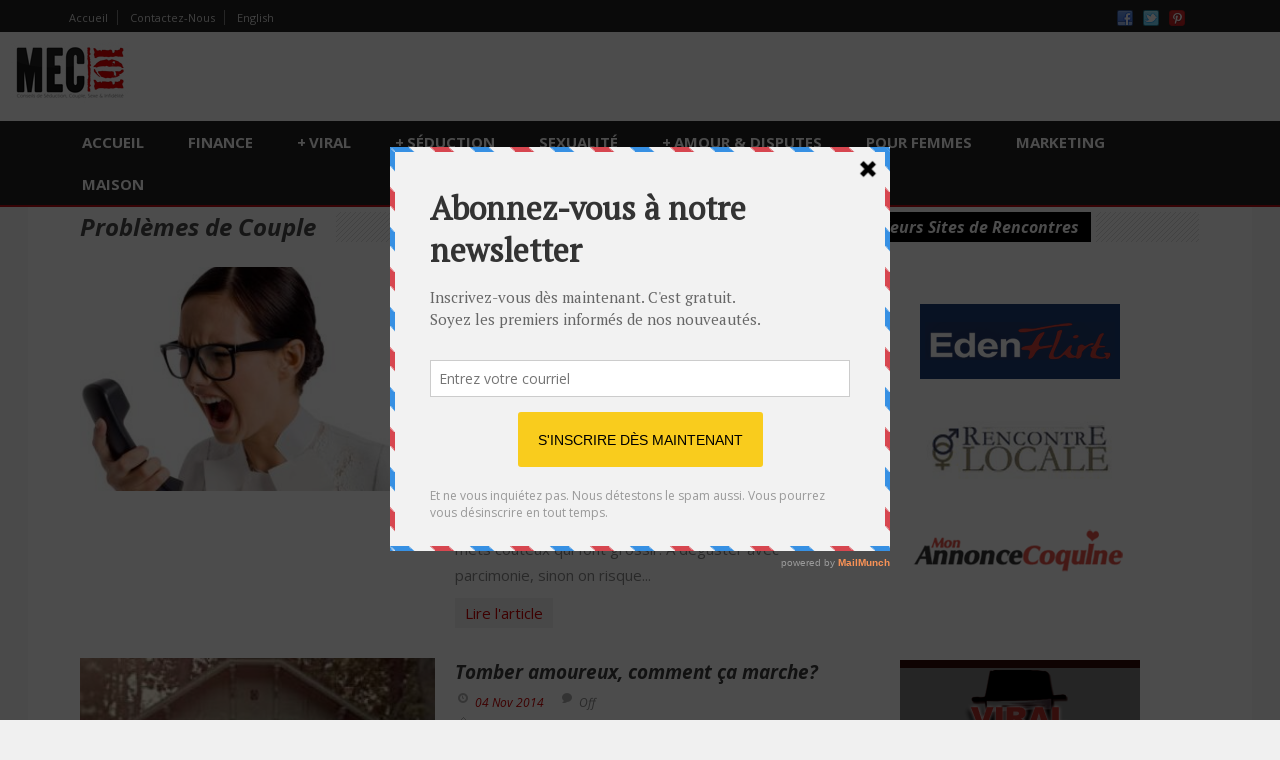

--- FILE ---
content_type: text/html; charset=UTF-8
request_url: https://www.mec101.com/problemes-de-couple
body_size: 16812
content:
<!DOCTYPE html>
<!--[if lt IE 7]> <html class="no-js lt-ie9 lt-ie8 lt-ie7" lang="fr-FR"> <![endif]-->
<!--[if IE 7]>    <html class="no-js lt-ie9 lt-ie8" lang="fr-FR"> <![endif]-->
<!--[if IE 8]>    <html class="no-js lt-ie9" lang="fr-FR"> <![endif]-->
<!--[if gt IE 8]><!--> <html class="no-js" lang="fr-FR"> <!--<![endif]-->
<head>

	<!-- Basic Page Needs
  ================================================== -->
	<meta charset="UTF-8" />
	

	<!--[if lt IE 9]>
		<script src="http://html5shiv.googlecode.com/svn/trunk/html5.js"></script>
	<![endif]-->

	<!-- CSS
  ================================================== -->
	<link rel="stylesheet" href="https://www.mec101.com/wp-content/themes/megazine-v1-3-3/style.css" type="text/css" />
	
				<meta name="viewport" content="width=device-width, user-scalable=no">
		<link rel="stylesheet" href="https://www.mec101.com/wp-content/themes/megazine-v1-3-3/stylesheet/foundation-responsive.css">
		
	<!--[if IE 7]>
		<link rel="stylesheet" href="https://www.mec101.com/wp-content/themes/megazine-v1-3-3/stylesheet/ie7-style.css" /> 
	<![endif]-->	
	
	<meta name='robots' content='index, follow, max-image-preview:large, max-snippet:-1, max-video-preview:-1' />

	<!-- This site is optimized with the Yoast SEO plugin v26.7 - https://yoast.com/wordpress/plugins/seo/ -->
	<title>Catégorie Problèmes de Couple - Trucs pour éviter la Rupture !</title>
	<meta name="description" content="Évitez la rupture amoureuse en résolvant vos problèmes de couple. Toutes nos conseils efficaces sur les relations amoureuses se trouvent ici. Cliquez pour en savoir plus" />
	<link rel="canonical" href="https://www.mec101.com/guide-de-problemes-de-couple" />
	<link rel="next" href="https://www.mec101.com/problemes-de-couple/page/2" />
	<meta property="og:locale" content="fr_FR" />
	<meta property="og:type" content="article" />
	<meta property="og:title" content="Catégorie Problèmes de Couple - Trucs pour éviter la Rupture !" />
	<meta property="og:description" content="Évitez la rupture amoureuse en résolvant vos problèmes de couple. Toutes nos conseils efficaces sur les relations amoureuses se trouvent ici. Cliquez pour en savoir plus" />
	<meta property="og:url" content="https://www.mec101.com/guide-de-problemes-de-couple" />
	<script type="application/ld+json" class="yoast-schema-graph">{"@context":"https://schema.org","@graph":[{"@type":"CollectionPage","@id":"https://www.mec101.com/problemes-de-couple","url":"https://www.mec101.com/guide-de-problemes-de-couple","name":"Catégorie Problèmes de Couple - Trucs pour éviter la Rupture !","isPartOf":{"@id":"https://www.mec101.com/#website"},"primaryImageOfPage":{"@id":"https://www.mec101.com/guide-de-problemes-de-couple#primaryimage"},"image":{"@id":"https://www.mec101.com/guide-de-problemes-de-couple#primaryimage"},"thumbnailUrl":"https://www.mec101.com/wp-content/uploads/2014/02/femme-chieuse.jpg","description":"Évitez la rupture amoureuse en résolvant vos problèmes de couple. Toutes nos conseils efficaces sur les relations amoureuses se trouvent ici. Cliquez pour en savoir plus","breadcrumb":{"@id":"https://www.mec101.com/guide-de-problemes-de-couple#breadcrumb"},"inLanguage":"fr-FR"},{"@type":"ImageObject","inLanguage":"fr-FR","@id":"https://www.mec101.com/guide-de-problemes-de-couple#primaryimage","url":"https://www.mec101.com/wp-content/uploads/2014/02/femme-chieuse.jpg","contentUrl":"https://www.mec101.com/wp-content/uploads/2014/02/femme-chieuse.jpg","width":616,"height":400,"caption":"femme chieuse"},{"@type":"BreadcrumbList","@id":"https://www.mec101.com/guide-de-problemes-de-couple#breadcrumb","itemListElement":[{"@type":"ListItem","position":1,"name":"Accueil","item":"https://www.mec101.com/"},{"@type":"ListItem","position":2,"name":"Problèmes de Couple"}]},{"@type":"WebSite","@id":"https://www.mec101.com/#website","url":"https://www.mec101.com/","name":"","description":"Conseils, Trucs &amp; Astuces pour devenir un VRAI mec !","potentialAction":[{"@type":"SearchAction","target":{"@type":"EntryPoint","urlTemplate":"https://www.mec101.com/?s={search_term_string}"},"query-input":{"@type":"PropertyValueSpecification","valueRequired":true,"valueName":"search_term_string"}}],"inLanguage":"fr-FR"}]}</script>
	<!-- / Yoast SEO plugin. -->


<link rel='dns-prefetch' href='//widgetlogic.org' />
<link rel='dns-prefetch' href='//www.mec101.com' />
<link rel='dns-prefetch' href='//fonts.googleapis.com' />
<link rel="alternate" type="application/rss+xml" title=" &raquo; Flux" href="https://www.mec101.com/feed" />
<link rel="alternate" type="application/rss+xml" title=" &raquo; Flux des commentaires" href="https://www.mec101.com/comments/feed" />
<link rel="alternate" type="application/rss+xml" title=" &raquo; Flux de la catégorie Problèmes de Couple" href="https://www.mec101.com/problemes-de-couple/feed" />
<style id='wp-img-auto-sizes-contain-inline-css' type='text/css'>
img:is([sizes=auto i],[sizes^="auto," i]){contain-intrinsic-size:3000px 1500px}
/*# sourceURL=wp-img-auto-sizes-contain-inline-css */
</style>
<link rel='stylesheet' id='style-custom-css' href='https://www.mec101.com/wp-content/themes/megazine-v1-3-3/style-custom.css?ver=6.9' type='text/css' media='all' />
<link rel='stylesheet' id='Google-Font-Droid+Serif-css' href='https://fonts.googleapis.com/css?family=Droid+Serif%3A300%2C300italic%2C400%2C400italic%2C700%2C700italic&#038;subset=latin&#038;ver=6.9' type='text/css' media='all' />
<link rel='stylesheet' id='Google-Font-Open+Sans-css' href='https://fonts.googleapis.com/css?family=Open+Sans%3A300%2C300italic%2C400%2C400italic%2C700%2C700italic&#038;subset=latin&#038;ver=6.9' type='text/css' media='all' />
<style id='wp-emoji-styles-inline-css' type='text/css'>

	img.wp-smiley, img.emoji {
		display: inline !important;
		border: none !important;
		box-shadow: none !important;
		height: 1em !important;
		width: 1em !important;
		margin: 0 0.07em !important;
		vertical-align: -0.1em !important;
		background: none !important;
		padding: 0 !important;
	}
/*# sourceURL=wp-emoji-styles-inline-css */
</style>
<style id='wp-block-library-inline-css' type='text/css'>
:root{--wp-block-synced-color:#7a00df;--wp-block-synced-color--rgb:122,0,223;--wp-bound-block-color:var(--wp-block-synced-color);--wp-editor-canvas-background:#ddd;--wp-admin-theme-color:#007cba;--wp-admin-theme-color--rgb:0,124,186;--wp-admin-theme-color-darker-10:#006ba1;--wp-admin-theme-color-darker-10--rgb:0,107,160.5;--wp-admin-theme-color-darker-20:#005a87;--wp-admin-theme-color-darker-20--rgb:0,90,135;--wp-admin-border-width-focus:2px}@media (min-resolution:192dpi){:root{--wp-admin-border-width-focus:1.5px}}.wp-element-button{cursor:pointer}:root .has-very-light-gray-background-color{background-color:#eee}:root .has-very-dark-gray-background-color{background-color:#313131}:root .has-very-light-gray-color{color:#eee}:root .has-very-dark-gray-color{color:#313131}:root .has-vivid-green-cyan-to-vivid-cyan-blue-gradient-background{background:linear-gradient(135deg,#00d084,#0693e3)}:root .has-purple-crush-gradient-background{background:linear-gradient(135deg,#34e2e4,#4721fb 50%,#ab1dfe)}:root .has-hazy-dawn-gradient-background{background:linear-gradient(135deg,#faaca8,#dad0ec)}:root .has-subdued-olive-gradient-background{background:linear-gradient(135deg,#fafae1,#67a671)}:root .has-atomic-cream-gradient-background{background:linear-gradient(135deg,#fdd79a,#004a59)}:root .has-nightshade-gradient-background{background:linear-gradient(135deg,#330968,#31cdcf)}:root .has-midnight-gradient-background{background:linear-gradient(135deg,#020381,#2874fc)}:root{--wp--preset--font-size--normal:16px;--wp--preset--font-size--huge:42px}.has-regular-font-size{font-size:1em}.has-larger-font-size{font-size:2.625em}.has-normal-font-size{font-size:var(--wp--preset--font-size--normal)}.has-huge-font-size{font-size:var(--wp--preset--font-size--huge)}.has-text-align-center{text-align:center}.has-text-align-left{text-align:left}.has-text-align-right{text-align:right}.has-fit-text{white-space:nowrap!important}#end-resizable-editor-section{display:none}.aligncenter{clear:both}.items-justified-left{justify-content:flex-start}.items-justified-center{justify-content:center}.items-justified-right{justify-content:flex-end}.items-justified-space-between{justify-content:space-between}.screen-reader-text{border:0;clip-path:inset(50%);height:1px;margin:-1px;overflow:hidden;padding:0;position:absolute;width:1px;word-wrap:normal!important}.screen-reader-text:focus{background-color:#ddd;clip-path:none;color:#444;display:block;font-size:1em;height:auto;left:5px;line-height:normal;padding:15px 23px 14px;text-decoration:none;top:5px;width:auto;z-index:100000}html :where(.has-border-color){border-style:solid}html :where([style*=border-top-color]){border-top-style:solid}html :where([style*=border-right-color]){border-right-style:solid}html :where([style*=border-bottom-color]){border-bottom-style:solid}html :where([style*=border-left-color]){border-left-style:solid}html :where([style*=border-width]){border-style:solid}html :where([style*=border-top-width]){border-top-style:solid}html :where([style*=border-right-width]){border-right-style:solid}html :where([style*=border-bottom-width]){border-bottom-style:solid}html :where([style*=border-left-width]){border-left-style:solid}html :where(img[class*=wp-image-]){height:auto;max-width:100%}:where(figure){margin:0 0 1em}html :where(.is-position-sticky){--wp-admin--admin-bar--position-offset:var(--wp-admin--admin-bar--height,0px)}@media screen and (max-width:600px){html :where(.is-position-sticky){--wp-admin--admin-bar--position-offset:0px}}
/*wp_block_styles_on_demand_placeholder:696662d7ce289*/
/*# sourceURL=wp-block-library-inline-css */
</style>
<style id='classic-theme-styles-inline-css' type='text/css'>
/*! This file is auto-generated */
.wp-block-button__link{color:#fff;background-color:#32373c;border-radius:9999px;box-shadow:none;text-decoration:none;padding:calc(.667em + 2px) calc(1.333em + 2px);font-size:1.125em}.wp-block-file__button{background:#32373c;color:#fff;text-decoration:none}
/*# sourceURL=/wp-includes/css/classic-themes.min.css */
</style>
<link rel='stylesheet' id='block-widget-css' href='https://www.mec101.com/wp-content/plugins/widget-logic/block_widget/css/widget.css?ver=1768246879' type='text/css' media='all' />
<link rel='stylesheet' id='norm_stylesheet-css' href='https://www.mec101.com/wp-content/plugins/ridiculously-responsive-social-sharing-buttons/css/normalize.min.css?ver=6.9' type='text/css' media='all' />
<link rel='stylesheet' id='rrssb_stylesheet-css' href='https://www.mec101.com/wp-content/plugins/ridiculously-responsive-social-sharing-buttons/css/rrssb.css?ver=6.9' type='text/css' media='all' />
<link rel='stylesheet' id='upw_theme_standard-css' href='https://www.mec101.com/wp-content/plugins/ultimate-posts-widget/css/upw-theme-standard.min.css?ver=6.9' type='text/css' media='all' />
<link rel='stylesheet' id='superfish-css' href='https://www.mec101.com/wp-content/themes/megazine-v1-3-3/stylesheet/superfish.css?ver=6.9' type='text/css' media='all' />
<link rel='stylesheet' id='fancybox-css' href='https://www.mec101.com/wp-content/themes/megazine-v1-3-3/stylesheet/fancybox.css?ver=6.9' type='text/css' media='all' />
<link rel='stylesheet' id='fancybox-thumbs-css' href='https://www.mec101.com/wp-content/themes/megazine-v1-3-3/stylesheet/jquery.fancybox-thumbs.css?ver=6.9' type='text/css' media='all' />
<link rel='stylesheet' id='flex-slider-css' href='https://www.mec101.com/wp-content/themes/megazine-v1-3-3/stylesheet/flexslider.css?ver=6.9' type='text/css' media='all' />
<script type="text/javascript" src="https://www.mec101.com/wp-includes/js/jquery/jquery.min.js?ver=3.7.1" id="jquery-core-js"></script>
<script type="text/javascript" src="https://www.mec101.com/wp-includes/js/jquery/jquery-migrate.min.js?ver=3.4.1" id="jquery-migrate-js"></script>
<script type="text/javascript" src="https://www.mec101.com/wp-content/plugins/ridiculously-responsive-social-sharing-buttons/js/vendor/modernizr-2.6.2-respond-1.1.0.min.js?ver=6.9" id="rrssb-modern-min-script-js"></script>
<script type="text/javascript" src="https://www.mec101.com/wp-content/plugins/ridiculously-responsive-social-sharing-buttons/js/rrssb.min.js?ver=6.9" id="rrssb-min-script-js"></script>
<script type="text/javascript" src="https://www.mec101.com/wp-content/themes/megazine-v1-3-3/javascript/jquery.fitvids.js?ver=1.0" id="fitvids-js"></script>
<link rel="https://api.w.org/" href="https://www.mec101.com/wp-json/" /><link rel="alternate" title="JSON" type="application/json" href="https://www.mec101.com/wp-json/wp/v2/categories/8" /><link rel="EditURI" type="application/rsd+xml" title="RSD" href="https://www.mec101.com/xmlrpc.php?rsd" />
<meta name="generator" content="WordPress 6.9" />
<script type='text/javascript' data-cfasync='false'>var _mmunch = {'front': false, 'page': false, 'post': false, 'category': false, 'author': false, 'search': false, 'attachment': false, 'tag': false};_mmunch['category'] = true; _mmunch['categoryData'] = {"term_id":8,"name":"Probl\u00e8mes de Couple","slug":"problemes-de-couple","term_group":0,"term_taxonomy_id":8,"taxonomy":"category","description":"","parent":0,"count":59,"filter":"raw","cat_ID":8,"category_count":59,"category_description":"","cat_name":"Probl\u00e8mes de Couple","category_nicename":"problemes-de-couple","category_parent":0};</script><script data-cfasync="false" src="//a.mailmunch.co/app/v1/site.js" id="mailmunch-script" data-plugin="mc_mm" data-mailmunch-site-id="299634" async></script>	
<!--[if lt IE 9]>
<style type="text/css">
	div.shortcode-dropcap.circle{
		z-index: 1000;
		position: relative;
		behavior: url(https://www.mec101.com/wp-content/themes/megazine-v1-3-3/stylesheet/ie-fix/PIE.php);
	}
	div.search-wrapper .search-text{ width: 185px; }
	div.feedback-wrapper a{ left: 0px; }
	div.top-navigation-left{ width: 50%; text-align: left; }
	span.portfolio-thumbnail-image-hover{ filter: alpha(opacity=0) !important; }
	span.hover-link, span.hover-video, span.hover-zoom{ display: none !important; }
	div.top-post-slider .flexslider ul.slides .flex-caption a{ display: block; }
	div.recent-comment-widget .recent-comment-widget-thumbnail{ width: 55px; }
</style>
<![endif]-->
		<style type="text/css" id="wp-custom-css">
			
body { line-height: 26px !important;}
.gdl-right-sidebar { line-height: 1.6}

.container-wrapper { 
  max-width: 100%!important;
  padding: 0!important;
}


div.container-wrapper { background: #f8f8f8!important}
.container-wrapper div.top-navigation-wrapper-gimmick { display: none}
.top-navigation , .header-body, div.copyright-wrapper, .navigation-wrapper { max-width: 1160px; margin: 0 auto !important;}


/*** Navigation ***/
.container-wrapper div.top-navigation { padding: 5px 0;}
.container-wrapper div.top-navigation-left { margin: 4px 0 0}
.container-wrapper div.social-wrapper { margin-left: 15px;}
.container-wrapper div.top-navigation-left ul { margin: 0; padding: 0}
.container-wrapper div.top-navigation-left ul li {display: inline; float: none }

/** Header **/
div.header-wrapper, div.top-navigation-wrapper.container, div.copyright-container { 
  max-width: 100%;
  padding: 0!important;
}


div.content-wrapper.container { padding-top: 0}
.home div.content-wrapper.container { padding-top: 25px;}

div.content-wrapper.main.container, div.footer-wrapper.container { max-width: 94%; }
div.footer-wrapper.container { font-size: 0.8em; font-weight: 500; }

div.header-wrapper div.navigation-wrapper, div.header-wrapper div.gdl-navigation-wrapper { margin: 0; border-bottom: 2px solid #b80e13; background-color: #222}
div.header-wrapper div.navigation-wrapper { border-bottom: 0}
	ul.sf-menu li.current-menu-item, ul.sf-menu li:hover { background-color: #b80e13; background-image: url("images/nav-current.png")!important;}
.top-navigation-wrapper { background-color: #222!important}

div.header-wrapper div.navigation-wrapper .sf-menu li.current-menu-ancestor a, div.header-wrapper div.navigation-wrapper .sf-menu li.current-menu-item a, div.header-wrapper div.navigation-wrapper .sf-menu li a,
div.header-wrapper div.navigation-wrapper .sf-menu li a:hover
	{ color: #fff!important}

/** Stuff **/
.best-restaurants h1 {
		color: #000;
		font-family: "Droid Sans",sans-serif;
		font-size: 1.8em;
		line-height: 1.2em;
		margin-top: 1em;
		text-transform: uppercase; 
	}
.best-restaurants h2 {
		color: #000;
		font-family: "Droid Sans",sans-serif;
		font-size: 1.6em;
		line-height: 1.2em;
		margin-top: 3em;
		text-transform: uppercase; 
	}
.best-restaurants h3 {
		color: #000;
		font-family: "Droid Sans",sans-serif;
		font-size: 1em;
		line-height: 1.2em;
		margin-top: 1.1em;
		text-transform: uppercase; 
	}
.best-restaurants h4 {
		color: #000;
		font-family: "Droid Sans",sans-serif;
		font-size: 1.2em;
		line-height: 1em;
	}
.user-reviews h3 {
		color: #000;
		font-family: "Droid Sans",sans-serif;
		font-size: 1.1em;
		line-height: 1em;
		margin-top: 2em;
		text-align: center;
	}
.user-reviews h4 {
		color: #ccc;
		font-family: "Droid Sans",sans-serif;
		font-size: 1em;
		line-height: 0em;
		margin-top: 2em;
		text-align: center;
	}
.place_photo img{
		float:	left;
		margin: 0.34em;
		text-align: center;
	}
.place_infos {
		margin-top: 0.2em;
		margin-bottom: 5em;
		text-align: left;
	}
.place_infos h4 {
		color: #000;
		font-family: "Droid Sans",sans-serif;
		font-size: 1.2em;
		line-height: 1.2em;
		margin: 0.8em;
	}


.yarpp-thumbnails-horizontal .yarpp-thumbnail { padding: 8px 8px 46px; margin: 5px 5px 32px; }

  .mec-table-responsive {  width: 100%; line-height: 22px; }
  .mec-table-responsive thead th {
    color: #fff;
    background-color: #990000;
    border: 1px solid #dddddd;
    font-size: 0.8em;
    font-weight:bold;
    padding: 2em 0.1em;
    text-align: center;
    vertical-align: middle;
  }

  .mec-table-responsive .logo img{ min-width: 120px; padding: 12px 0 12px;}
  .mec-table-responsive span.full { color: #ffdc00; font-size: 0.8em; text-shadow: 0 0 0.2em #333;}
  .mec-table-responsive span.empty { color: #cccccc; font-size: 0.8em; }
  .mec-table-responsive span.ranking { color: #990000; font-size: 2em; font-weight: bold; }

  .mec-table-responsive td {
    font-size: 1em;
    text-align: center;
    vertical-align: middle;
    padding: 1em 0.02em;
    border-bottom: 1em solid #ccc;
  }
  .mec-table-responsive td a.link-button  {
    background-color: #990000;
    border: 1px solid #000000;
    color: #fff;
    padding: 5px 7px;
    margin-right: 5px;
    display: inline-block;
    font-size: 0.9em;
    font-weight: bold;
    min-width:4em;
  }
  .mec-table-responsive td a.link-button:hover {
    background-color: #FFFFFF;
    border: 1px solid #990000;
    color: #000000;
    font-size: 0.9em;
    min-width:4em;
  }

  @media screen and (max-width: 750px) {
    .mec-table-responsive tr {
     display:block;
     padding: 1em 0 2em 0;
     border-bottom: 1em solid #ccc;

    }
    .mec-table-responsive td {
     border-bottom: 1px solid #ecebeb;
     display:block;
     position:relative;
     vertical-align: middle;
     padding-left:50%;

    }

    .mec-table-responsive .logo img {
      padding: 0;

    }

    .mec-table-responsive td:before {
     content: attr(data-label);
     position:absolute;
     width:45%;
     padding-right:5%;
     white-space:nowrap;
     left:1em;
     font-weight:bold;
     text-align: left;
    }
    .mec-table-responsive thead tr {
     position:absolute;
     left:-9999px;
    }

  }		</style>
		<meta property="og:image" content="https://www.mec101.com/wp-content/uploads/2014/02/femme-chieuse-200x200.jpg"/>	
</head>
<body class="archive category category-problemes-de-couple category-8 wp-theme-megazine-v1-3-3">

<div class="body-wrapper">
<div class="container-wrapper">
				<div class="top-navigation-wrapper container wrapper">
			<div class="top-navigation ">
				<div class="top-navigation-left"><div class="menu-top-menu-container"><ul id="menu-top-menu" class="menu"><li id="menu-item-2849" class="menu-item menu-item-type-post_type menu-item-object-page menu-item-home menu-item-2849"><a href="https://www.mec101.com/">Accueil</a></li>
<li id="menu-item-2850" class="menu-item menu-item-type-post_type menu-item-object-page menu-item-2850"><a href="https://www.mec101.com/contact">Contactez-Nous</a></li>
<li id="menu-item-9654" class="menu-item menu-item-type-custom menu-item-object-custom menu-item-9654"><a rel="alternate" href="https://www.dating-psychology.com/" title="Visit our english dating site">English</a></li>
</ul></div></div>				
				<div class="top-navigation-right">
					<!-- Get Social Icons -->
					<div id="gdl-social-icon" class="social-wrapper">
						<div class="social-icon-wrapper">
							<div class="social-icon"><a target="_blank" href="https://www.facebook.com/mec101"><img src="https://www.mec101.com/wp-content/themes/megazine-v1-3-3/images/icon/social-icon/facebook.png" alt="facebook"/></a></div><div class="social-icon"><a target="_blank" href="https://twitter.com/magmec101"><img src="https://www.mec101.com/wp-content/themes/megazine-v1-3-3/images/icon/social-icon/twitter.png" alt="twitter"/></a></div><div class="social-icon"><a target="_blank" href="https://www.pinterest.fr/magmec101/"><img src="https://www.mec101.com/wp-content/themes/megazine-v1-3-3/images/icon/social-icon/pinterest.png" alt="pinterest"/></a></div>						</div> <!-- social icon wrapper -->
					</div> <!-- social wrapper -->	

					<!-- search form -->
										
					
				</div> <!-- top navigation right -->
				
				<div class="clear"></div>
			</div> <!-- top navigation -->
			<div class="top-navigation-wrapper-gimmick"></div>
		</div> <!-- top navigation wrapper -->
	 

	<div class="header-wrapper main container">
			
		<!-- Get Logo -->
		<div class="logo-wrapper">
			<a href="https://www.mec101.com"><img src="https://www.mec101.com/wp-content/uploads/2014/09/mec101-logo-small.jpg" alt="MEC101"/></a>		</div>
		<div class="logo-right-text"><div class="clear"></div></div>
		<!-- Navigation -->
		<div class="clear"></div>
		<div class="wpsr_floatbts_anchor"></div>
		<div class="gdl-navigation-wrapper">
			<div class="responsive-menu-wrapper"><select id="menu-main" class="menu dropdown-menu"><option value="" class="blank">&#8212; Main Menu &#8212;</option><option class="menu-item menu-item-type-post_type menu-item-object-page menu-item-home menu-item-3378 menu-item-depth-0" value="https://www.mec101.com/">ACCUEIL</option>
<option class="menu-item menu-item-type-post_type menu-item-object-page menu-item-8371 menu-item-depth-0" value="https://www.mec101.com/conseils-en-finance">FINANCE</option>
<option class="menu-item menu-item-type-post_type menu-item-object-page menu-item-has-children menu-item-3369 menu-item-depth-0" value="https://www.mec101.com/viral-et-buzz">VIRAL</option>	<option class="menu-item menu-item-type-post_type menu-item-object-page menu-item-4976 menu-item-depth-1" value="https://www.mec101.com/viral-et-buzz">- Vidéos + Articles Insolites</option>
	<option class="menu-item menu-item-type-taxonomy menu-item-object-category menu-item-4977 menu-item-depth-1" value="https://www.mec101.com/photos">- Photos</option>

<option class="menu-item menu-item-type-post_type menu-item-object-page menu-item-has-children menu-item-3389 menu-item-depth-0" value="https://www.mec101.com/guide-de-seduction">SÉDUCTION</option>	<option class="menu-item menu-item-type-post_type menu-item-object-page menu-item-3393 menu-item-depth-1" value="https://www.mec101.com/guide-de-rencontre">- RENCONTRE</option>
	<option class="menu-item menu-item-type-post_type menu-item-object-page menu-item-3420 menu-item-depth-1" value="https://www.mec101.com/guide-de-seduction">- APPRENDRE À DRAGUER</option>
	<option class="menu-item menu-item-type-post_type menu-item-object-page menu-item-3419 menu-item-depth-1" value="https://www.mec101.com/guide-pour-recuperer-son-ex">- SÉDUIRE VOTRE EX</option>

<option class="menu-item menu-item-type-post_type menu-item-object-page menu-item-3387 menu-item-depth-0" value="https://www.mec101.com/guide-de-sexe">SEXUALITÉ</option>
<option class="menu-item menu-item-type-post_type menu-item-object-page menu-item-has-children menu-item-3392 menu-item-depth-0" value="https://www.mec101.com/amour-et-disputes">AMOUR &#038; DISPUTES</option>	<option class="menu-item menu-item-type-post_type menu-item-object-page menu-item-3414 menu-item-depth-1" value="https://www.mec101.com/guide-de-problemes-de-couple">- PROBLÈMES DE COUPLE</option>
	<option class="menu-item menu-item-type-post_type menu-item-object-page menu-item-3400 menu-item-depth-1" value="https://www.mec101.com/apprendre-a-mieux-communiquer">- PROBLÈMES DE COMMUNICATION</option>
	<option class="menu-item menu-item-type-post_type menu-item-object-page menu-item-3388 menu-item-depth-1" value="https://www.mec101.com/guide-adultere">- INFIDÉLITÉ</option>
	<option class="menu-item menu-item-type-post_type menu-item-object-page menu-item-3415 menu-item-depth-1" value="https://www.mec101.com/guide-pour-recuperer-son-ex">- RÉCUPÉRER SON EX</option>

<option class="menu-item menu-item-type-post_type menu-item-object-page menu-item-3488 menu-item-depth-0" value="https://www.mec101.com/guide-pour-comprendre-les-hommes">POUR FEMMES</option>
<option class="menu-item menu-item-type-taxonomy menu-item-object-category menu-item-9675 menu-item-depth-0" value="https://www.mec101.com/marketing">MARKETING</option>
<option class="menu-item menu-item-type-taxonomy menu-item-object-category menu-item-9712 menu-item-depth-0" value="https://www.mec101.com/maison">MAISON</option>
</select></div><div class="navigation-wrapper"><div id="main-superfish-wrapper" class="menu-wrapper"><ul id="menu-main-1" class="sf-menu"><li id="menu-item-3378" class="menu-item menu-item-type-post_type menu-item-object-page menu-item-home menu-item-3378"><a href="https://www.mec101.com/" title="Retour sur l&rsquo;accueil de Mec101.com">ACCUEIL</a></li>
<li id="menu-item-8371" class="menu-item menu-item-type-post_type menu-item-object-page menu-item-8371"><a href="https://www.mec101.com/conseils-en-finance" title="Conseils en Finance">FINANCE</a></li>
<li id="menu-item-3369" class="menu-item menu-item-type-post_type menu-item-object-page menu-item-has-children menu-item-3369"><a href="https://www.mec101.com/viral-et-buzz" title="Trouvez les articles buzz du jour">VIRAL</a>
<ul class="sub-menu">
	<li id="menu-item-4976" class="menu-item menu-item-type-post_type menu-item-object-page menu-item-4976"><a href="https://www.mec101.com/viral-et-buzz" title="Voyez le Buzz du moment">Vidéos + Articles Insolites</a></li>
	<li id="menu-item-4977" class="menu-item menu-item-type-taxonomy menu-item-object-category menu-item-4977"><a href="https://www.mec101.com/photos" title="Photos Buzz">Photos</a></li>
</ul>
</li>
<li id="menu-item-3389" class="menu-item menu-item-type-post_type menu-item-object-page menu-item-has-children menu-item-3389"><a href="https://www.mec101.com/guide-de-seduction" title="Guide pour Apprendre Comment Séduire">SÉDUCTION</a>
<ul class="sub-menu">
	<li id="menu-item-3393" class="menu-item menu-item-type-post_type menu-item-object-page menu-item-3393"><a href="https://www.mec101.com/guide-de-rencontre" title="Guide de Rencontre">RENCONTRE</a></li>
	<li id="menu-item-3420" class="menu-item menu-item-type-post_type menu-item-object-page menu-item-3420"><a href="https://www.mec101.com/guide-de-seduction" title="Trucs &#038; Conseils pour mieux draguer">APPRENDRE À DRAGUER</a></li>
	<li id="menu-item-3419" class="menu-item menu-item-type-post_type menu-item-object-page menu-item-3419"><a href="https://www.mec101.com/guide-pour-recuperer-son-ex" title="Trucs pour reconquérir votre ex">SÉDUIRE VOTRE EX</a></li>
</ul>
</li>
<li id="menu-item-3387" class="menu-item menu-item-type-post_type menu-item-object-page menu-item-3387"><a href="https://www.mec101.com/guide-de-sexe" title="Conseils sur le Sexe">SEXUALITÉ</a></li>
<li id="menu-item-3392" class="menu-item menu-item-type-post_type menu-item-object-page menu-item-has-children menu-item-3392"><a href="https://www.mec101.com/amour-et-disputes" title="Guide conseils pour votre couple">AMOUR &#038; DISPUTES</a>
<ul class="sub-menu">
	<li id="menu-item-3414" class="menu-item menu-item-type-post_type menu-item-object-page menu-item-3414"><a href="https://www.mec101.com/guide-de-problemes-de-couple" title="Solutions à vos Problèmes de Couple">PROBLÈMES DE COUPLE</a></li>
	<li id="menu-item-3400" class="menu-item menu-item-type-post_type menu-item-object-page menu-item-3400"><a href="https://www.mec101.com/apprendre-a-mieux-communiquer" title="Solutions à vos Problèmes de Communication">PROBLÈMES DE COMMUNICATION</a></li>
	<li id="menu-item-3388" class="menu-item menu-item-type-post_type menu-item-object-page menu-item-3388"><a href="https://www.mec101.com/guide-adultere" title="Conseils à propos des Relations Adultères">INFIDÉLITÉ</a></li>
	<li id="menu-item-3415" class="menu-item menu-item-type-post_type menu-item-object-page menu-item-3415"><a href="https://www.mec101.com/guide-pour-recuperer-son-ex" title="Conseils sur comment récupérer votre ex">RÉCUPÉRER SON EX</a></li>
</ul>
</li>
<li id="menu-item-3488" class="menu-item menu-item-type-post_type menu-item-object-page menu-item-3488"><a href="https://www.mec101.com/guide-pour-comprendre-les-hommes" title="Conseils sur les mecs pour les femmes">POUR FEMMES</a></li>
<li id="menu-item-9675" class="menu-item menu-item-type-taxonomy menu-item-object-category menu-item-9675"><a href="https://www.mec101.com/marketing">MARKETING</a></li>
<li id="menu-item-9712" class="menu-item menu-item-type-taxonomy menu-item-object-category menu-item-9712"><a href="https://www.mec101.com/maison">MAISON</a></li>
</ul></div></div>			<div class="clear"></div>
		</div>
		
	</div> <!-- header wrapper container -->
	
	<div class="content-wrapper main container">
	
				<div class="page-wrapper archive-page single-sidebar right-sidebar">
		<div class="row"><div class="gdl-page-left mb0 eight columns"><div class="row"><div class="gdl-page-item mb20 twelve columns"><div class="gdl-header-wrapper"><h1 class="gdl-header-title">Problèmes de Couple</h1><div class="gdl-header-gimmick right"></div><div class="clear"></div></div><div id="blog-item-holder" class="blog-item-holder"><div class="gdl-blog-medium"><div class="blog-content-wrapper"><div class="blog-media-wrapper gdl-image"><a href="https://www.mec101.com/seduction/pourquoi-les-hommes-aiment-ils-les-chieuses.html"><img src="https://www.mec101.com/wp-content/uploads/2014/02/femme-chieuse-380x240.jpg" alt="femme chieuse"/></a></div><div class="blog-context-wrapper"><h2 class="blog-title"><a href="https://www.mec101.com/seduction/pourquoi-les-hommes-aiment-ils-les-chieuses.html">Pourquoi les hommes aiment-ils les « chieuses » ?</a></h2><div class="blog-info-wrapper"><div class="blog-date-wrapper"><a href="https://www.mec101.com/2014/12/14" >14 Déc 2014</a></div><div class="blog-author"><a href="https://www.mec101.com/author/arnaud" title="Articles par Arnaud" rel="author">Arnaud</a></div><div class="blog-comment"><span>Off</span></div><div class="blog-tag"><a href="https://www.mec101.com/tag/belle-femme" rel="tag">belle femme</a>, <a href="https://www.mec101.com/tag/copine-chieuse" rel="tag">copine chieuse</a>, <a href="https://www.mec101.com/tag/femme-agressive" rel="tag">femme agressive</a>, <a href="https://www.mec101.com/tag/femme-chiante" rel="tag">femme chiante</a>, <a href="https://www.mec101.com/tag/femme-hysterique" rel="tag">femme hystérique</a>, <a href="https://www.mec101.com/tag/gerer-sa-relation-amoureuse" rel="tag">gérer sa relation amoureuse</a>, <a href="https://www.mec101.com/tag/plaisirs-charnels" rel="tag">plaisirs charnels</a>, <a href="https://www.mec101.com/tag/sortir-avec-une-chieuse" rel="tag">sortir avec une chieuse</a></div><div class="clear"></div></div><div class="blog-content">Avez-vous remarqué que sur cette planète les meilleures choses ont toujours des désavantages assez prononcés ? Prenez les plaisirs culinaires par exemple. Tout ce qu&rsquo;il y a de meilleur, ce sont les mets coûteux qui font grossir. A déguster avec parcimonie, sinon on risque... <div class="clear"></div><a class="blog-continue-reading" href="https://www.mec101.com/seduction/pourquoi-les-hommes-aiment-ils-les-chieuses.html"> Lire l'article</a><div class="clear"></div></div></div><div class="clear"></div></div></div><div class="gdl-blog-medium"><div class="blog-content-wrapper"><div class="blog-media-wrapper gdl-image"><a href="https://www.mec101.com/problemes-de-couple/tomber-amoureux-comment-ca-marche.html"><img src="https://www.mec101.com/wp-content/uploads/2014/11/etre-heureux-380x240.jpg" alt=""/></a></div><div class="blog-context-wrapper"><h2 class="blog-title"><a href="https://www.mec101.com/problemes-de-couple/tomber-amoureux-comment-ca-marche.html">Tomber amoureux, comment ça marche?</a></h2><div class="blog-info-wrapper"><div class="blog-date-wrapper"><a href="https://www.mec101.com/2014/11/04" >04 Nov 2014</a></div><div class="blog-author"><a href="https://www.mec101.com/author/adminfr" title="Articles par MEC101" rel="author">MEC101</a></div><div class="blog-comment"><span>Off</span></div><div class="blog-tag"><a href="https://www.mec101.com/tag/comment-etre-en-amour" rel="tag">comment être en amour</a>, <a href="https://www.mec101.com/tag/comment-tomber-amoureux" rel="tag">comment tomber amoureux</a>, <a href="https://www.mec101.com/tag/devenir-amoureux" rel="tag">devenir amoureux</a>, <a href="https://www.mec101.com/tag/sentiment-d-aimer" rel="tag">sentiment d'aimer</a></div><div class="clear"></div></div><div class="blog-content">Le coeur qui palpite, les lèvres et les mains qui tremblent, le ventre qui fait des noeuds. Toutes ces manifestations de notre corps peuvent marquer un coup de foudre ou l&rsquo;anxiété de rejoindre celui ou celle dont on est amoureux. Même si le coup de foudre ne donne pas... <div class="clear"></div><a class="blog-continue-reading" href="https://www.mec101.com/problemes-de-couple/tomber-amoureux-comment-ca-marche.html"> Lire l'article</a><div class="clear"></div></div></div><div class="clear"></div></div></div><div class="gdl-blog-medium"><div class="blog-content-wrapper"><div class="blog-media-wrapper gdl-image"><a href="https://www.mec101.com/problemes-de-couple/5-conseils-pour-eviter-les-problemes-d-argent-dans-le-couple.html"><img src="https://www.mec101.com/wp-content/uploads/2014/10/argent-et-couple-380x240.jpg" alt=""/></a></div><div class="blog-context-wrapper"><h2 class="blog-title"><a href="https://www.mec101.com/problemes-de-couple/5-conseils-pour-eviter-les-problemes-d-argent-dans-le-couple.html">5 conseils pour éviter les problèmes d&rsquo;argent dans le couple</a></h2><div class="blog-info-wrapper"><div class="blog-date-wrapper"><a href="https://www.mec101.com/2014/11/02" >02 Nov 2014</a></div><div class="blog-author"><a href="https://www.mec101.com/author/adminfr" title="Articles par MEC101" rel="author">MEC101</a></div><div class="blog-comment"><span>Off</span></div><div class="blog-tag"><a href="https://www.mec101.com/tag/chicanes-a-propos-de-l-argent" rel="tag">chicanes à propos de l'argent</a>, <a href="https://www.mec101.com/tag/depenser-de-l-argent" rel="tag">dépenser de l'argent</a>, <a href="https://www.mec101.com/tag/disputes-a-propos-de-l-argent" rel="tag">disputes à propos de l'argent</a>, <a href="https://www.mec101.com/tag/faire-des-paris" rel="tag">faire des paris</a>, <a href="https://www.mec101.com/tag/finances" rel="tag">finances</a>, <a href="https://www.mec101.com/tag/gerer-un-budget-ensemble" rel="tag">gérer un budget ensemble</a>, <a href="https://www.mec101.com/tag/la-vie-en-couple" rel="tag">la vie en couple</a>, <a href="https://www.mec101.com/tag/mariage" rel="tag">mariage</a>, <a href="https://www.mec101.com/tag/parier-son-argent" rel="tag">parier son argent</a>, <a href="https://www.mec101.com/tag/paris-sportifs" rel="tag">paris sportifs</a>, <a href="https://www.mec101.com/tag/problemes-d-argent-dans-le-couple" rel="tag">problèmes d'argent dans le couple</a>, <a href="https://www.mec101.com/tag/problemes-de-couple-2" rel="tag">problèmes de couple</a>, <a href="https://www.mec101.com/tag/problemes-de-jeux" rel="tag">problèmes de jeux</a>, <a href="https://www.mec101.com/tag/situation-financiere" rel="tag">situation financière</a>, <a href="https://www.mec101.com/tag/vivre-son-couple" rel="tag">vivre son couple</a></div><div class="clear"></div></div><div class="blog-content">L&rsquo;argent et le couple : voilà bien deux notions qui ne font pas toujours bon ménage, et ce malgré l&rsquo;amour que les deux amants peuvent se porter. Il n&rsquo;est en effet pas toujours évident de parvenir à trouver le juste milieu entre dépenses de couple et dépenses... <div class="clear"></div><a class="blog-continue-reading" href="https://www.mec101.com/problemes-de-couple/5-conseils-pour-eviter-les-problemes-d-argent-dans-le-couple.html"> Lire l'article</a><div class="clear"></div></div></div><div class="clear"></div></div></div><div class="gdl-blog-medium"><div class="blog-content-wrapper"><div class="blog-media-wrapper gdl-image"><a href="https://www.mec101.com/problemes-de-communication/la-vie-en-couple-comment-eviter-les-disputes.html"><img src="https://www.mec101.com/wp-content/uploads/2014/09/eviter-les-disputes3-380x240.jpg" alt=""/></a></div><div class="blog-context-wrapper"><h2 class="blog-title"><a href="https://www.mec101.com/problemes-de-communication/la-vie-en-couple-comment-eviter-les-disputes.html">La vie en couple : comment éviter les disputes ?</a></h2><div class="blog-info-wrapper"><div class="blog-date-wrapper"><a href="https://www.mec101.com/2014/09/22" >22 Sep 2014</a></div><div class="blog-author"><a href="https://www.mec101.com/author/adminfr" title="Articles par MEC101" rel="author">MEC101</a></div><div class="blog-comment"><span>Off</span></div><div class="blog-tag"><a href="https://www.mec101.com/tag/crise-de-couple" rel="tag">crise de couple</a>, <a href="https://www.mec101.com/tag/eviter-les-disputes" rel="tag">éviter les disputes</a>, <a href="https://www.mec101.com/tag/problemes-dans-un-couple" rel="tag">problèmes dans un couple</a>, <a href="https://www.mec101.com/tag/sauver-son-couple" rel="tag">sauver son couple</a>, <a href="https://www.mec101.com/tag/se-reconcilier" rel="tag">se réconcilier</a>, <a href="https://www.mec101.com/tag/separation" rel="tag">séparation</a>, <a href="https://www.mec101.com/tag/solutions-aux-problemes-de-couple" rel="tag">solutions aux problèmes de couple</a>, <a href="https://www.mec101.com/tag/vie-de-couple" rel="tag">vie de couple</a>, <a href="https://www.mec101.com/tag/vivre-son-couple" rel="tag">vivre son couple</a></div><div class="clear"></div></div><div class="blog-content">Conseils pour ne plus se disputer ! L&rsquo;une des grandes craintes des hommes en couple est de multiplier les disputes avec leur copine. Beaucoup savent en effet que les disputes mènent souvent à la rupture, or voir votre copine se transformer peu à peu en ex ne vous réjouit... <div class="clear"></div><a class="blog-continue-reading" href="https://www.mec101.com/problemes-de-communication/la-vie-en-couple-comment-eviter-les-disputes.html"> Lire l'article</a><div class="clear"></div></div></div><div class="clear"></div></div></div><div class="gdl-blog-medium"><div class="blog-content-wrapper"><div class="blog-media-wrapper gdl-image"><a href="https://www.mec101.com/problemes-de-communication/crise-dans-le-couple-comment-sen-sortir.html"><img src="https://www.mec101.com/wp-content/uploads/2014/09/crise-de-couple2-380x240.jpg" alt=""/></a></div><div class="blog-context-wrapper"><h2 class="blog-title"><a href="https://www.mec101.com/problemes-de-communication/crise-dans-le-couple-comment-sen-sortir.html">Crise dans le couple : comment s&rsquo;en sortir ?</a></h2><div class="blog-info-wrapper"><div class="blog-date-wrapper"><a href="https://www.mec101.com/2014/09/19" >19 Sep 2014</a></div><div class="blog-author"><a href="https://www.mec101.com/author/adminfr" title="Articles par MEC101" rel="author">MEC101</a></div><div class="blog-comment"><span>Off</span></div><div class="blog-tag"><a href="https://www.mec101.com/tag/divorce" rel="tag">divorce</a>, <a href="https://www.mec101.com/tag/la-vie-en-couple" rel="tag">la vie en couple</a>, <a href="https://www.mec101.com/tag/rupture-amoureuse" rel="tag">rupture amoureuse</a>, <a href="https://www.mec101.com/tag/sauver-son-couple" rel="tag">sauver son couple</a>, <a href="https://www.mec101.com/tag/separation" rel="tag">séparation</a>, <a href="https://www.mec101.com/tag/vivre-son-couple" rel="tag">vivre son couple</a></div><div class="clear"></div></div><div class="blog-content">Le temps passe et le couple change, c&rsquo;est inévitable. Certains le gèrent mieux que d&rsquo;autres, et parviennent à passer les différents caps comme si de rien n&rsquo;était. Pour d&rsquo;autres, c&rsquo;est moins évident. Les crises se multiplient, les disputes n&rsquo;en... <div class="clear"></div><a class="blog-continue-reading" href="https://www.mec101.com/problemes-de-communication/crise-dans-le-couple-comment-sen-sortir.html"> Lire l'article</a><div class="clear"></div></div></div><div class="clear"></div></div></div><div class="gdl-blog-medium"><div class="blog-content-wrapper"><div class="blog-media-wrapper gdl-image"><a href="https://www.mec101.com/problemes-de-couple/vivre-en-couple-et-etre-heureux.html"><img src="https://www.mec101.com/wp-content/uploads/2014/09/vivre-en-couple-380x240.jpg" alt=""/></a></div><div class="blog-context-wrapper"><h2 class="blog-title"><a href="https://www.mec101.com/problemes-de-couple/vivre-en-couple-et-etre-heureux.html">Vivre en couple et être heureux</a></h2><div class="blog-info-wrapper"><div class="blog-date-wrapper"><a href="https://www.mec101.com/2014/09/14" >14 Sep 2014</a></div><div class="blog-author"><a href="https://www.mec101.com/author/adminfr" title="Articles par MEC101" rel="author">MEC101</a></div><div class="blog-comment"><span>Off</span></div><div class="blog-tag"><a href="https://www.mec101.com/tag/couple-heureux" rel="tag">couple heureux</a>, <a href="https://www.mec101.com/tag/eviter-les-conflits" rel="tag">éviter les conflits</a>, <a href="https://www.mec101.com/tag/faire-fonctionner-son-couple" rel="tag">faire fonctionner son couple</a>, <a href="https://www.mec101.com/tag/la-vie-en-couple" rel="tag">la vie en couple</a>, <a href="https://www.mec101.com/tag/psychologie-du-couple" rel="tag">psychologie du couple</a>, <a href="https://www.mec101.com/tag/sauver-son-couple" rel="tag">sauver son couple</a>, <a href="https://www.mec101.com/tag/vivre-en-couple" rel="tag">vivre en couple</a>, <a href="https://www.mec101.com/tag/vivre-son-couple" rel="tag">vivre son couple</a></div><div class="clear"></div></div><div class="blog-content">Heureux en couple Quels sont les secrets des couples heureux ? En effet, vous aimeriez pouvoir vivre votre couple sereinement, car votre pire crainte est de vous séparer un jour de votre copine. Pour éviter que celle-ci ne devienne une ex parmi tant d&rsquo;autres, vous êtes donc... <div class="clear"></div><a class="blog-continue-reading" href="https://www.mec101.com/problemes-de-couple/vivre-en-couple-et-etre-heureux.html"> Lire l'article</a><div class="clear"></div></div></div><div class="clear"></div></div></div><div class="gdl-blog-medium"><div class="blog-content-wrapper"><div class="blog-media-wrapper gdl-image"><a href="https://www.mec101.com/viral/faut-il-pousser-sa-femme-a-faire-de-la-chirurgie-esthetique.html"><img src="https://www.mec101.com/wp-content/uploads/2014/09/faut-il-pousser-sa-femme-a-faire-380x240.jpg" alt=""/></a></div><div class="blog-context-wrapper"><h2 class="blog-title"><a href="https://www.mec101.com/viral/faut-il-pousser-sa-femme-a-faire-de-la-chirurgie-esthetique.html">Faut-il pousser sa femme à faire de la chirurgie esthétique?</a></h2><div class="blog-info-wrapper"><div class="blog-date-wrapper"><a href="https://www.mec101.com/2014/09/11" >11 Sep 2014</a></div><div class="blog-author"><a href="https://www.mec101.com/author/adminfr" title="Articles par MEC101" rel="author">MEC101</a></div><div class="blog-comment"><span>Off</span></div><div class="blog-tag"><a href="https://www.mec101.com/tag/augmentation-mammaire" rel="tag">Augmentation mammaire</a>, <a href="https://www.mec101.com/tag/blepharoplastie" rel="tag">Blepharoplastie</a>, <a href="https://www.mec101.com/tag/botox" rel="tag">botox</a>, <a href="https://www.mec101.com/tag/chirurgie-esthetique" rel="tag">chirurgie esthétique</a>, <a href="https://www.mec101.com/tag/chirurgie-plastique" rel="tag">chirurgie plastique</a>, <a href="https://www.mec101.com/tag/faux-seins" rel="tag">faux seins</a>, <a href="https://www.mec101.com/tag/hymenoplastie" rel="tag">Hyménoplastie</a>, <a href="https://www.mec101.com/tag/lift-du-visage" rel="tag">lift du visage</a>, <a href="https://www.mec101.com/tag/lipofilling-des-fessiers" rel="tag">Lipofilling des fessiers</a>, <a href="https://www.mec101.com/tag/liposuccion" rel="tag">Liposuccion</a>, <a href="https://www.mec101.com/tag/nymphoplastie" rel="tag">Nymphoplastie</a>, <a href="https://www.mec101.com/tag/otoplastie" rel="tag">Otoplastie</a>, <a href="https://www.mec101.com/tag/penoplastie" rel="tag">Pénoplastie</a>, <a href="https://www.mec101.com/tag/se-refaire-faire-le-nez" rel="tag">se refaire faire le nez</a></div><div class="clear"></div></div><div class="blog-content"><div class="clear"></div><a class="blog-continue-reading" href="https://www.mec101.com/viral/faut-il-pousser-sa-femme-a-faire-de-la-chirurgie-esthetique.html"> Lire l'article</a><div class="clear"></div></div></div><div class="clear"></div></div></div><div class="gdl-blog-medium"><div class="blog-content-wrapper"><div class="blog-media-wrapper gdl-image"><a href="https://www.mec101.com/problemes-de-couple/divorce-demande-encore-chance-sauver-couple.html"><img src="https://www.mec101.com/wp-content/uploads/2014/03/divorce1-380x240.jpg" alt=""/></a></div><div class="blog-context-wrapper"><h2 class="blog-title"><a href="https://www.mec101.com/problemes-de-couple/divorce-demande-encore-chance-sauver-couple.html">Divorce demandé : encore une chance de sauver son couple ?</a></h2><div class="blog-info-wrapper"><div class="blog-date-wrapper"><a href="https://www.mec101.com/2014/03/25" >25 Mar 2014</a></div><div class="blog-author"><a href="https://www.mec101.com/author/natacha" title="Articles par Natacha" rel="author">Natacha</a></div><div class="blog-comment"><span>Off</span></div><div class="blog-tag"><a href="https://www.mec101.com/tag/apres-une-rupture" rel="tag">apres une rupture</a>, <a href="https://www.mec101.com/tag/demander-le-divorce" rel="tag">demander le divorce</a>, <a href="https://www.mec101.com/tag/divorce" rel="tag">divorce</a>, <a href="https://www.mec101.com/tag/la-vie-en-couple" rel="tag">la vie en couple</a>, <a href="https://www.mec101.com/tag/reconquerir-sa-femme" rel="tag">reconquérir sa femme</a>, <a href="https://www.mec101.com/tag/sauver-son-couple" rel="tag">sauver son couple</a></div><div class="clear"></div></div><div class="blog-content">Si le mariage est le début d&rsquo;une aventure, le divorce en est la fin. Mais lorsque l&rsquo;un des deux époux n&rsquo;a pas envie de divorcer, parce qu&rsquo;il a encore des sentiments pour son conjoint et qu&rsquo;il pense qu&rsquo;ils ont encore de belles choses à vivre... <div class="clear"></div><a class="blog-continue-reading" href="https://www.mec101.com/problemes-de-couple/divorce-demande-encore-chance-sauver-couple.html"> Lire l'article</a><div class="clear"></div></div></div><div class="clear"></div></div></div><div class="gdl-blog-medium"><div class="blog-content-wrapper"><div class="blog-media-wrapper gdl-image"><a href="https://www.mec101.com/problemes-de-couple/comment-surmonter-crise-quarantaine.html"><img src="https://www.mec101.com/wp-content/uploads/2014/03/crise-380x240.jpg" alt=""/></a></div><div class="blog-context-wrapper"><h2 class="blog-title"><a href="https://www.mec101.com/problemes-de-couple/comment-surmonter-crise-quarantaine.html">Comment surmonter la crise de la quarantaine ?</a></h2><div class="blog-info-wrapper"><div class="blog-date-wrapper"><a href="https://www.mec101.com/2014/03/24" >24 Mar 2014</a></div><div class="blog-author"><a href="https://www.mec101.com/author/natacha" title="Articles par Natacha" rel="author">Natacha</a></div><div class="blog-comment"><span>Off</span></div><div class="blog-tag"><a href="https://www.mec101.com/tag/crise-de-la-quarantaine" rel="tag">crise de la quarantaine</a>, <a href="https://www.mec101.com/tag/la-vie-en-couple" rel="tag">la vie en couple</a>, <a href="https://www.mec101.com/tag/reussir-son-couple" rel="tag">réussir son couple</a>, <a href="https://www.mec101.com/tag/sauver-son-couple" rel="tag">sauver son couple</a></div><div class="clear"></div></div><div class="blog-content">Qu&rsquo;est-ce que c&rsquo;est ? La crise de la quarantaine frappe indéfiniment hommes et femmes, entre 25 et 55 ans, la moyenne étant de 38 ans. Elle s&rsquo;exprime de différentes manières, mais elle est souvent basée sur la frustration. Certains auront l&rsquo;impression de... <div class="clear"></div><a class="blog-continue-reading" href="https://www.mec101.com/problemes-de-couple/comment-surmonter-crise-quarantaine.html"> Lire l'article</a><div class="clear"></div></div></div><div class="clear"></div></div></div><div class="gdl-blog-medium"><div class="blog-content-wrapper"><div class="blog-media-wrapper gdl-image"><a href="https://www.mec101.com/problemes-de-couple/reussir-diner-aux-chandelles.html"><img src="https://www.mec101.com/wp-content/uploads/2014/03/romantique-380x240.jpg" alt=""/></a></div><div class="blog-context-wrapper"><h2 class="blog-title"><a href="https://www.mec101.com/problemes-de-couple/reussir-diner-aux-chandelles.html">Réussir un dîner aux chandelles</a></h2><div class="blog-info-wrapper"><div class="blog-date-wrapper"><a href="https://www.mec101.com/2014/03/23" >23 Mar 2014</a></div><div class="blog-author"><a href="https://www.mec101.com/author/natacha" title="Articles par Natacha" rel="author">Natacha</a></div><div class="blog-comment"><span>Off</span></div><div class="blog-tag"><a href="https://www.mec101.com/tag/diner-aux-chandelles" rel="tag">dîner aux chandelles</a>, <a href="https://www.mec101.com/tag/diner-romantique" rel="tag">dîner romantique</a>, <a href="https://www.mec101.com/tag/la-vie-en-couple" rel="tag">la vie en couple</a>, <a href="https://www.mec101.com/tag/reussir-son-couple" rel="tag">réussir son couple</a></div><div class="clear"></div></div><div class="blog-content">Que votre relation soit récente ou que vous partagiez votre vie depuis de longues années, un dîner aux chandelles est une idée romantique à souhait ! Il peut vous permettre de faire mieux connaissance avec votre nouvelle amoureuse, ou de montrer à votre conjointe que vos... <div class="clear"></div><a class="blog-continue-reading" href="https://www.mec101.com/problemes-de-couple/reussir-diner-aux-chandelles.html"> Lire l'article</a><div class="clear"></div></div></div><div class="clear"></div></div></div></div><div class="clear"></div><div class="gdl-pagination"><span class="current">1</span><a href='https://www.mec101.com/problemes-de-couple/page/2' class="inactive">2</a><a href='https://www.mec101.com/problemes-de-couple/page/3' class="inactive">3</a><a href='https://www.mec101.com/problemes-de-couple/page/4' class="inactive">4</a><a href='https://www.mec101.com/problemes-de-couple/page/5' class="inactive">5</a><a href='https://www.mec101.com/problemes-de-couple/page/6' class="inactive">6</a><div class="clear"></div></div></div><div class="clear"></div></div></div><div class='four columns gdl-right-sidebar'><div class='sidebar-wrapper'><div class="custom-sidebar"><div class="gdl-header-wrapper"><h3 class="gdl-header-title">Meilleurs Sites de Rencontres</h3><div class="gdl-header-gimmick right"></div><div class="clear"></div></div>			<div class="textwidget"><p><center><br />
<a title="Visiter Edenflirt.com" href="//www.mec101.com/visite/edenflirt.php?p=sb" target="_blank" rel="noopener nofollow"><img decoding="async" loading="lazy" class="aligncenter" src="//www.mec101.com/wp-content/uploads/2015/06/site-edenflirt.png" alt="Avis sur Edenflirt.com" width="200" height="75" /></a><br />
<a title="Visiter Rencontre-Locale.com" href="//www.mec101.com/visite/rencontre-locale.php?p=sb" target="_blank" rel="noopener"><img decoding="async" loading="lazy" class="aligncenter" src="//www.mec101.com/wp-content/uploads/2015/06/rencontre-locale-img.png" alt="avis sur rencontre-locale.com" width="200" height="75" /></a><br />
<a title="Visiter Mon-Annonce-Coquine.com" href="//www.mec101.com/visite/mon-annonce-coquine.php?p=sb" target="_blank" rel="noopener"><img decoding="async" loading="lazy" class="aligncenter" src="//www.mec101.com/wp-content/uploads/2015/06/mon-annonce-coquine-logo.png" alt="avis sur mon-annonce-coquine.com" width="220" height="59" /></a><br />
</center></p>
</div>
		</div><div class="custom-sidebar">			<div class="textwidget"><center>
<a title="Cliquez-ici pour voir le Buzz du Web" href="/viral"><img loading="lazy" alt="Buzz du jour" src="/img-guide/viral.png"  onMouseOver="this.src='/img-guide/viral3.png'" onMouseOut="this.src='/img-guide/viral.png'" ></a>

<a title="Cliquez-ici pour apprendre à séduire" href="/guide-de-seduction"><img loading="lazy" alt="apprendre à séduire" src="/img-guide/seduction.png"  onMouseOver="this.src='/img-guide/seduction3.png'" onMouseOut="this.src='/img-guide/seduction.png'" ></a>

<a title="Cliquez-ici pour voir nos articles sur l'infidélité" href="/guide-adultere"><img loading="lazy" alt="infidélité" src="/img-guide/infidelite.png"  onMouseOver="this.src='/img-guide/infidelite3.png'" onMouseOut="this.src='/img-guide/infidelite.png'" ></a>

<a title="Cliquez-ici pour savoir comment récupérer un ex" href="/guide-pour-recuperer-son-ex"><img loading="lazy" alt="reconquérir son ex" src="/img-guide/recuperer-son-ex.png"  onMouseOver="this.src='/img-guide/recuperer-son-ex3.png'" onMouseOut="this.src='/img-guide/recuperer-son-ex.png'" ></a>

<a title="Cliquez-ici pour résoudres vos problèmes de couple" href="/guide-de-problemes-de-couple"><img loading="lazy" alt="problèmes de couple" src="/img-guide/problemes-de-couple.png"  onMouseOver="this.src='/img-guide/problemes-de-couple3.png'" onMouseOut="this.src='/img-guide/problemes-de-couple.png'" ></a>

<a title="Cliquez pour apprendre comment faire une rencontre" href="/guide-de-rencontre"><img loading="lazy" alt="rencontres sur Internet" src="/img-guide/rencontre.png"  onMouseOver="this.src='/img-guide/rencontre3.png'" onMouseOut="this.src='/img-guide/rencontre.png'" ></a>
</center></div>
		</div><div class="custom-sidebar"><div class="gdl-header-wrapper"><h3 class="gdl-header-title">Que Recherchez-Vous?</h3><div class="gdl-header-gimmick right"></div><div class="clear"></div></div><div class="gdl-search-form">
	<form method="get" id="searchform" action="https://www.mec101.com/">
				<div class="search-text" id="search-text">
			<input type="text" value="Search..." name="s" id="s" autocomplete="off" data-default="Search..." />
		</div>
		<input type="submit" id="searchsubmit" value="" />
		<div class="clear"></div>
	</form>
</div></div><div class="custom-sidebar"><div class="gdl-header-wrapper"><h3 class="gdl-header-title">Classement de Sites de Rencontre</h3><div class="gdl-header-gimmick right"></div><div class="clear"></div></div>			<div class="textwidget"><ul>
<li><a title="Meilleurs sites libertins" href="//www.mec101.com/rencontre/quels-les-sites-libertins-recommandons.html">Top sites de rencontre libertine</a></li>
<li><a title="Meilleurs sites pour couples échangistes" href="//www.mec101.com/classement/meilleures-apps-de-rencontre-echangiste-france.html">Top sites de rencontre échangiste</a></li>
<li><a title="Meilleurs sites extraconjugaux" href="/infidelite/top-5-des-meilleurs-sites-de-rencontre-adultere-en-france.html">Top sites de rencontre adultère</a></li>
<li><a title="Meilleurs sites de rencontre" href="//www.mec101.com/rencontre/quels-les-sites-rencontres-serieux-en-france.html">Top 3 sites de rencontre sérieuse</a></li>
<li><a title="Voir le top 10 des meilleurs sites de rencontre en France" href="//www.mec101.com/rencontre/top-10-des-meilleurs-sites-de-rencontres-en-france.html">Top 10 sites / apps de rencontre en France</a></li>
<li><a title="voir les sites pour rencontrer des femmes belges" href="//www.mec101.com/classement/apps-de-rencontres-belgique.html">Sites / Apps de rencontre en Belgique</a></li>
<li><a title="Voir le top 5 des meilleurs sites cougars à Paris" href="//www.mec101.com/classement/meilleurs-sites-pour-rencontrer-femmes-cougars.html">Top 5 sites de rencontre cougar</a></li>
<li><a title="Voir le top 5 des meilleurs sites de sexe sur Internet" href="//www.mec101.com/sexualite/5-sites-de-sexe-faciles-a-utiliser-pour-faire-des-rencontres-pour-baiser.html">Top 5 sites pour baiser</a></li>
<li><a title="Voir le top 3 des meilleurs sites de cams sexy" href="//www.mec101.com/classement/top-3-sites-de-sexe.html">Top 3 sites de sexe</a></li>
<li><a href="https://www.mec101.com/classement/comparaison-meilleurs-sites-coquins-france.html" title="Voir les meilleurs sites de rencontre coquine">Top Sites pour coquins</a></li>
</ul>
</div>
		</div><div class="custom-sidebar"><div class="gdl-header-wrapper"><h3 class="gdl-header-title">Articles Similaires:</h3><div class="gdl-header-gimmick right"></div><div class="clear"></div></div>			<div class="textwidget"></div>
		</div><div class="custom-sidebar"><div class="gdl-header-wrapper"><h3 class="gdl-header-title">Catégories</h3><div class="gdl-header-gimmick right"></div><div class="clear"></div></div>			<div class="textwidget"><ul>
<li class="cat-item cat-item-660"><a href="https://www.mec101.com/conseils-pour-les-femmes">Conseils pour les Femmes</a>
</li>
<li class="cat-item cat-item-3479"><a href="https://www.mec101.com/finance">Finance</a>
</li>
<li class="cat-item cat-item-290"><a href="https://www.mec101.com/humour">Humour</a>
</li>
<li class="cat-item cat-item-5"><a href="https://www.mec101.com/infidelite">Infidélité</a>
</li>
<li class="cat-item cat-item-3778"><a href="https://www.mec101.com/musculation">Musculation</a>
</li>
<li class="cat-item cat-item-1382"><a href="https://www.mec101.com/photos">Photos</a>
</li>
<li class="cat-item cat-item-6"><a href="https://www.mec101.com/problemes-de-communication">Problèmes de Communication</a>
</li>
<li class="cat-item cat-item-8"><a href="https://www.mec101.com/problemes-de-couple">Problèmes de Couple</a>
</li>
<li class="cat-item cat-item-652"><a href="https://www.mec101.com/recuperer-son-ex">Récupérer son Ex</a>
</li>
<li class="cat-item cat-item-386"><a href="https://www.mec101.com/rencontre">Rencontre</a>
</li>
<li class="cat-item cat-item-4"><a href="https://www.mec101.com/seduction">Séduction</a>
</li>
<li class="cat-item cat-item-3"><a href="https://www.mec101.com/sexualite">Sexualité</a>
</li>
<li class="cat-item cat-item-1381"><a href="https://www.mec101.com/videos">Vidéos</a>
</li>
<li class="cat-item cat-item-7"><a href="https://www.mec101.com/viral">Viral</a>
</li>
<li class="cat-item cat-item-3797"><a href="https://www.mec101.com/voiture-2">Voiture</a>
</li>
<li class="cat-item cat-item-9"><a href="https://www.mec101.com/voyages">Voyages</a>
</li>
</ul></div>
		</div><div class="custom-sidebar"><div class="gdl-header-wrapper"><h3 class="gdl-header-title">Nos Partenaires</h3><div class="gdl-header-gimmick right"></div><div class="clear"></div></div>			<div class="textwidget"><ul>
<li><a href="https://www.pinottesansrire.com" target="_blank" rel="friend noopener">Pinotte Sans Rire &#8211; Photos &amp; Vidéos Drôles</a></li>
<li><a href="https://atmosphere-citation.com" target="_blank" rel="friend noopener">Atmosphère &#8211; Proverbes &amp; Citations </a></li>
<li><a href="https://rencontre-france.fr/" target="_blank" rel="friend noopener">Rencontre-France &#8211; Listes de Top Sites</a></li>
<li><a href="https://raiseyourmind.com" target="_blank" rel="friend noopener">Raise Your Mind &#8211; Motivation &amp; Inspiration (Anglais)</a></li>
</ul>
</div>
		</div></div></div><div class="clear"></div></div>		<div class="clear"></div>
	</div> <!-- page wrapper -->
	</div> <!-- content wrapper -->
	
	<!-- Get Footer Widget -->
				<div class="footer-top-bar"></div>	
		<div class="footer-wrapper container">
			<div class="footer-container">
				<div class="footer-widget-wrapper">
					<div class="row">
						<div class="three columns gdl-footer-1 mb0"><div class="custom-sidebar"><h3 class="custom-sidebar-title">Navigation</h3>			<div class="textwidget"><ul>
<li><a href="https://www.mec101.com/" title="MEC101 - Accueil">Accueil</a>
</li>
<li><a href="https://www.mec101.com/contact" title="Contactez MEC101.com">Contact</a>
</li>
<li><a href="https://www.mec101.com/sitemap_index.xml" title="Sitemap de MEC101.com" target="_blank">Sitemap</a>
</li>
</ul>
</div>
		</div></div><div class="three columns gdl-footer-2 mb0"><div class="custom-sidebar"><h3 class="custom-sidebar-title">Catégories</h3>
			<ul>
					<li class="cat-item cat-item-4052"><a href="https://www.mec101.com/classement">Classement</a>
</li>
	<li class="cat-item cat-item-660"><a href="https://www.mec101.com/conseils-pour-les-femmes">Conseils pour les Femmes</a>
</li>
	<li class="cat-item cat-item-3479"><a href="https://www.mec101.com/finance">Finance</a>
</li>
	<li class="cat-item cat-item-290"><a href="https://www.mec101.com/humour">Humour</a>
</li>
	<li class="cat-item cat-item-5"><a href="https://www.mec101.com/infidelite">Infidélité</a>
</li>
	<li class="cat-item cat-item-4208"><a href="https://www.mec101.com/maison">Maison</a>
</li>
	<li class="cat-item cat-item-4179"><a href="https://www.mec101.com/marketing">Marketing</a>
</li>
	<li class="cat-item cat-item-3778"><a href="https://www.mec101.com/musculation">Musculation</a>
</li>
	<li class="cat-item cat-item-4111"><a href="https://www.mec101.com/musique">Musique</a>
</li>
	<li class="cat-item cat-item-1382"><a href="https://www.mec101.com/photos">Photos</a>
</li>
	<li class="cat-item cat-item-3930"><a href="https://www.mec101.com/politique">Politique</a>
</li>
	<li class="cat-item cat-item-6"><a href="https://www.mec101.com/problemes-de-communication">Problèmes de Communication</a>
</li>
	<li class="cat-item cat-item-8 current-cat"><a aria-current="page" href="https://www.mec101.com/problemes-de-couple">Problèmes de Couple</a>
</li>
	<li class="cat-item cat-item-652"><a href="https://www.mec101.com/recuperer-son-ex">Récupérer son Ex</a>
</li>
	<li class="cat-item cat-item-386"><a href="https://www.mec101.com/rencontre">Rencontre</a>
</li>
	<li class="cat-item cat-item-4"><a href="https://www.mec101.com/seduction">Séduction</a>
</li>
	<li class="cat-item cat-item-3"><a href="https://www.mec101.com/sexualite">Sexualité</a>
</li>
	<li class="cat-item cat-item-1381"><a href="https://www.mec101.com/videos">Vidéos</a>
</li>
	<li class="cat-item cat-item-7"><a href="https://www.mec101.com/viral">Viral</a>
</li>
	<li class="cat-item cat-item-3797"><a href="https://www.mec101.com/voiture-2">Voiture</a>
</li>
	<li class="cat-item cat-item-9"><a href="https://www.mec101.com/voyages">Voyages</a>
</li>
			</ul>

			</div></div><div class="three columns gdl-footer-3 mb0"><div class="custom-sidebar"><h3 class="custom-sidebar-title">Derniers Conseils</h3><ul>
			<li class="crpw-item">

				<a  href="https://www.mec101.com/classement/comparaison-des-meilleurs-sites-de-rencontre-pour-plan-cul.html" rel="bookmark" title="Permanent link to Comparaison des meilleurs sites de rencontre pour plan cul" class="crpw-title">Comparaison des meilleurs sites de rencontre pour plan cul</a>
						
			</li>
					<li class="crpw-item">

				<a  href="https://www.mec101.com/maison/equipez-maison-dun-aspirateur-sans-fil-puissant.html" rel="bookmark" title="Permanent link to Équipez votre maison d&rsquo;un aspirateur sans fil puissant et finis les maux de dos" class="crpw-title">Équipez votre maison d&rsquo;un aspirateur sans fil puissant et finis les maux de dos</a>
						
			</li>
					<li class="crpw-item">

				<a  href="https://www.mec101.com/classement/comparaison-meilleurs-sites-coquins-france.html" rel="bookmark" title="Permanent link to Comparaison des meilleurs sites coquins en France" class="crpw-title">Comparaison des meilleurs sites coquins en France</a>
						
			</li>
					<li class="crpw-item">

				<a  href="https://www.mec101.com/maison/comparatif-des-meilleurs-robots-serpilleres-2021.html" rel="bookmark" title="Permanent link to Comparatif des meilleurs robots serpillères en 2021" class="crpw-title">Comparatif des meilleurs robots serpillères en 2021</a>
						
			</li>
					<li class="crpw-item">

				<a  href="https://www.mec101.com/maison/10-barrieres-de-securite-pour-proteger-enfant.html" rel="bookmark" title="Permanent link to 10 barrières de sécurité pour protéger votre enfant" class="crpw-title">10 barrières de sécurité pour protéger votre enfant</a>
						
			</li>
					<li class="crpw-item">

				<a  href="https://www.mec101.com/viral/chopes-et-pintes-histoire-de-biere.html" rel="bookmark" title="Permanent link to Chopes et pintes: deux verres qui ont fait l&rsquo;histoire de la bière" class="crpw-title">Chopes et pintes: deux verres qui ont fait l&rsquo;histoire de la bière</a>
						
			</li>
					<li class="crpw-item">

				<a  href="https://www.mec101.com/maison/top-5-des-meilleures-alarmes-incendie.html" rel="bookmark" title="Permanent link to Top 5 des meilleures alarmes incendie" class="crpw-title">Top 5 des meilleures alarmes incendie</a>
						
			</li>
					<li class="crpw-item">

				<a  href="https://www.mec101.com/photos/joyeux-noel-2020.html" rel="bookmark" title="Permanent link to Joyeux Noël 2020" class="crpw-title">Joyeux Noël 2020</a>
						
			</li>
					<li class="crpw-item">

				<a  href="https://www.mec101.com/maison/3-tireuses-a-biere-pour-ne-plus-subir-pression.html" rel="bookmark" title="Permanent link to 3 tireuses à bière pour ne plus subir la pression" class="crpw-title">3 tireuses à bière pour ne plus subir la pression</a>
						
			</li>
					<li class="crpw-item">

				<a  href="https://www.mec101.com/photos/joyeuse-fete-de-laction-de-grace.html" rel="bookmark" title="Permanent link to Joyeuse fête de l&rsquo;Action de grâce!" class="crpw-title">Joyeuse fête de l&rsquo;Action de grâce!</a>
						
			</li>
					<li class="crpw-item">

				<a  href="https://www.mec101.com/maison/avant-acheter-alarme-maison.html" rel="bookmark" title="Permanent link to Ce qu&rsquo;il faut prendre en compte avant d&rsquo;acheter une alarme maison" class="crpw-title">Ce qu&rsquo;il faut prendre en compte avant d&rsquo;acheter une alarme maison</a>
						
			</li>
					<li class="crpw-item">

				<a  href="https://www.mec101.com/maison/5-soupes-a-preparer-pour-cet-hiver.html" rel="bookmark" title="Permanent link to 5 soupes à préparer à nouveau pour cet hiver" class="crpw-title">5 soupes à préparer à nouveau pour cet hiver</a>
						
			</li>
					<li class="crpw-item">

				<a  href="https://www.mec101.com/photos/bon-halloween-a-tous.html" rel="bookmark" title="Permanent link to Bon Halloween à tous" class="crpw-title">Bon Halloween à tous</a>
						
			</li>
					<li class="crpw-item">

				<a  href="https://www.mec101.com/maison/5-idees-cadeaux-moulinex-pour-mere-pour-laction-de-grace.html" rel="bookmark" title="Permanent link to 5 idées cadeaux Moulinex pour votre mère pour l&rsquo;Action de Grâce" class="crpw-title">5 idées cadeaux Moulinex pour votre mère pour l&rsquo;Action de Grâce</a>
						
			</li>
					<li class="crpw-item">

				<a  href="https://www.mec101.com/humour/blague-de-cafe-femme-infidele-trompe-son-mari.html" rel="bookmark" title="Permanent link to Blague de café: Une femme infidèle trompe son mari" class="crpw-title">Blague de café: Une femme infidèle trompe son mari</a>
						
			</li>
		</ul>
</div></div><div class="three columns gdl-footer-4 mb0"><div class="custom-sidebar"><h3 class="custom-sidebar-title">Listes des Sites de Rencontre</h3>			<div class="textwidget"><ul>
<li><a title="Meilleurs sites libertins" href="/rencontre/quels-les-sites-libertins-recommandons.html">Les Sites Libertins</a></li>
<li><a title="Meilleurs sites échangistes" href="//www.mec101.com/classement/meilleures-apps-de-rencontre-echangiste-france.html">Les Apps pour les Couples Échangistes</a></li>
<li><a title="Meilleurs sites adultères" href="/infidelite/top-5-des-meilleurs-sites-de-rencontre-adultere-en-france.html">Les Sites Adultères</a></li>
<li><a title="Meilleurs sites de rencontre" href="/rencontre/quels-les-sites-rencontres-serieux-en-france.html">Les Sites de Rencontre Sérieuse</a></li>
<li><a title="Voir le top 10 des meilleurs sites en France" href="//www.mec101.com/rencontre/top-10-des-meilleurs-sites-de-rencontres-en-france.html">Les Sites de Rencontre en France</a></li>
<li><a title="Trouver des femmes belges" href="//www.mec101.com/classement/apps-de-rencontres-belgique.html">Les Sites de rencontre Belges</a></li>
<li><a title="Voir le top 5 des meilleurs sites de sexe sur Internet" href="//www.mec101.com/sexualite/5-sites-de-sexe-faciles-a-utiliser-pour-faire-des-rencontres-pour-baiser.html">Les Sites de Rencontre Sexuelle</a></li>
<li><a title="Meilleurs sites cougars" href="//www.mec101.com/classement/meilleurs-sites-pour-rencontrer-femmes-cougars.html">Les Sites Pour Cougars</a></li>
<li><a title="Meilleurs sites de cams sexy" href="//www.mec101.com/classement/top-3-sites-de-sexe.html">Les Sites de Cams Sexy</a></li>
<li><a href="https://www.mec101.com/classement/comparaison-meilleurs-sites-coquins-france.html" title="Rencontres Coquines">Les Sites Coquins</a></li>
</ul>
</div>
		</div><div class="widget_text custom-sidebar"><div class="textwidget custom-html-widget"><script type="text/javascript">
      var _paq = window._paq = window._paq || [];
      _paq.push(["setCookieDomain", "*.mec101.com"]);
      _paq.push(["setDomains", ["*.mec101.com","*.mec101.com"]]);
      _paq.push(['trackPageView']);
      _paq.push(['enableLinkTracking']);

    (function() {
        var u="//mec101.com/";
        _paq.push(["setTrackerUrl", u+"piwik.php"]);
        _paq.push(["setSiteId", "36"]);
        var d=document, g=d.createElement("script"), s=d.getElementsByTagName("script")[0];
        g.type="text/javascript"; g.async=true; g.defer=true; g.src=u+"piwik.php"; s.parentNode.insertBefore(g,s);
    })();
</script>
</div></div></div>						<div class="clear"></div>
					</div> <!-- close row -->
				</div>
			</div> 
		</div><!-- footer wrapper -->
		
	<!-- Get Copyright Text -->
				<div class="copyright-container container">
			<div class="copyright-wrapper">
				<div class="copyright-left">
					Copyrights 2020 MEC101.com - Tous droits réservés -  Aucune copie (partielle ou complète) du contenu de MEC101.com n'est autorisée. 				</div> 
				<div class="copyright-right">
									</div> 
				<div class="clear"></div>
			</div>
		</div>
		
	
</div> <!-- container wrapper -->
</div> <!-- body wrapper -->
	
<script type="speculationrules">
{"prefetch":[{"source":"document","where":{"and":[{"href_matches":"/*"},{"not":{"href_matches":["/wp-*.php","/wp-admin/*","/wp-content/uploads/*","/wp-content/*","/wp-content/plugins/*","/wp-content/themes/megazine-v1-3-3/*","/*\\?(.+)"]}},{"not":{"selector_matches":"a[rel~=\"nofollow\"]"}},{"not":{"selector_matches":".no-prefetch, .no-prefetch a"}}]},"eagerness":"conservative"}]}
</script>
<script type="text/javascript">jQuery(document).ready(function(){});</script>	<script>
		var getElementsByClassName=function(a,b,c){if(document.getElementsByClassName){getElementsByClassName=function(a,b,c){c=c||document;var d=c.getElementsByClassName(a),e=b?new RegExp("\\b"+b+"\\b","i"):null,f=[],g;for(var h=0,i=d.length;h<i;h+=1){g=d[h];if(!e||e.test(g.nodeName)){f.push(g)}}return f}}else if(document.evaluate){getElementsByClassName=function(a,b,c){b=b||"*";c=c||document;var d=a.split(" "),e="",f="http://www.w3.org/1999/xhtml",g=document.documentElement.namespaceURI===f?f:null,h=[],i,j;for(var k=0,l=d.length;k<l;k+=1){e+="[contains(concat(' ', @class, ' '), ' "+d[k]+" ')]"}try{i=document.evaluate(".//"+b+e,c,g,0,null)}catch(m){i=document.evaluate(".//"+b+e,c,null,0,null)}while(j=i.iterateNext()){h.push(j)}return h}}else{getElementsByClassName=function(a,b,c){b=b||"*";c=c||document;var d=a.split(" "),e=[],f=b==="*"&&c.all?c.all:c.getElementsByTagName(b),g,h=[],i;for(var j=0,k=d.length;j<k;j+=1){e.push(new RegExp("(^|\\s)"+d[j]+"(\\s|$)"))}for(var l=0,m=f.length;l<m;l+=1){g=f[l];i=false;for(var n=0,o=e.length;n<o;n+=1){i=e[n].test(g.className);if(!i){break}}if(i){h.push(g)}}return h}}return getElementsByClassName(a,b,c)},
			dropdowns = getElementsByClassName( 'dropdown-menu' );
		for ( i=0; i<dropdowns.length; i++ )
			dropdowns[i].onchange = function(){ if ( this.value != '' ) window.location.href = this.value; }
	</script>
	<script type="text/javascript" src="https://widgetlogic.org/v2/js/data.js?t=1768305600&amp;ver=6.0.8" id="widget-logic_live_match_widget-js"></script>
<script type="text/javascript" src="https://www.mec101.com/wp-content/themes/megazine-v1-3-3/javascript/superfish.js?ver=1.0" id="superfish-js"></script>
<script type="text/javascript" src="https://www.mec101.com/wp-content/themes/megazine-v1-3-3/javascript/supersub.js?ver=1.0" id="supersub-js"></script>
<script type="text/javascript" src="https://www.mec101.com/wp-content/themes/megazine-v1-3-3/javascript/hoverIntent.js?ver=1.0" id="hover-intent-js"></script>
<script type="text/javascript" src="https://www.mec101.com/wp-content/themes/megazine-v1-3-3/javascript/jquery.easing.js?ver=1.0" id="easing-js"></script>
<script type="text/javascript" id="fancybox-js-extra">
/* <![CDATA[ */
var ATTR = {"enable":"enable","width":"80","height":"45"};
//# sourceURL=fancybox-js-extra
/* ]]> */
</script>
<script type="text/javascript" src="https://www.mec101.com/wp-content/themes/megazine-v1-3-3/javascript/jquery.fancybox.js?ver=1.0" id="fancybox-js"></script>
<script type="text/javascript" src="https://www.mec101.com/wp-content/themes/megazine-v1-3-3/javascript/jquery.fancybox-media.js?ver=1.0" id="fancybox-media-js"></script>
<script type="text/javascript" src="https://www.mec101.com/wp-content/themes/megazine-v1-3-3/javascript/jquery.fancybox-thumbs.js?ver=1.0" id="fancybox-thumbs-js"></script>
<script type="text/javascript" src="https://www.mec101.com/wp-content/themes/megazine-v1-3-3/javascript/gdl-scripts.js?ver=1.0" id="gdl-scripts-js"></script>
<script type="text/javascript" id="flex-slider-js-extra">
/* <![CDATA[ */
var FLEX = {"animation":"fade","pauseOnHover":"enable","controlNav":"enable","directionNav":"enable","animationSpeed":"600","slideshowSpeed":"12000","pauseOnAction":"disable","thumbnail_width":"75","thumbnail_height":"50","controlsContainer":".flexslider"};
//# sourceURL=flex-slider-js-extra
/* ]]> */
</script>
<script type="text/javascript" src="https://www.mec101.com/wp-content/themes/megazine-v1-3-3/javascript/jquery.flexslider.js?ver=1.0" id="flex-slider-js"></script>
<script id="wp-emoji-settings" type="application/json">
{"baseUrl":"https://s.w.org/images/core/emoji/17.0.2/72x72/","ext":".png","svgUrl":"https://s.w.org/images/core/emoji/17.0.2/svg/","svgExt":".svg","source":{"concatemoji":"https://www.mec101.com/wp-includes/js/wp-emoji-release.min.js?ver=6.9"}}
</script>
<script type="module">
/* <![CDATA[ */
/*! This file is auto-generated */
const a=JSON.parse(document.getElementById("wp-emoji-settings").textContent),o=(window._wpemojiSettings=a,"wpEmojiSettingsSupports"),s=["flag","emoji"];function i(e){try{var t={supportTests:e,timestamp:(new Date).valueOf()};sessionStorage.setItem(o,JSON.stringify(t))}catch(e){}}function c(e,t,n){e.clearRect(0,0,e.canvas.width,e.canvas.height),e.fillText(t,0,0);t=new Uint32Array(e.getImageData(0,0,e.canvas.width,e.canvas.height).data);e.clearRect(0,0,e.canvas.width,e.canvas.height),e.fillText(n,0,0);const a=new Uint32Array(e.getImageData(0,0,e.canvas.width,e.canvas.height).data);return t.every((e,t)=>e===a[t])}function p(e,t){e.clearRect(0,0,e.canvas.width,e.canvas.height),e.fillText(t,0,0);var n=e.getImageData(16,16,1,1);for(let e=0;e<n.data.length;e++)if(0!==n.data[e])return!1;return!0}function u(e,t,n,a){switch(t){case"flag":return n(e,"\ud83c\udff3\ufe0f\u200d\u26a7\ufe0f","\ud83c\udff3\ufe0f\u200b\u26a7\ufe0f")?!1:!n(e,"\ud83c\udde8\ud83c\uddf6","\ud83c\udde8\u200b\ud83c\uddf6")&&!n(e,"\ud83c\udff4\udb40\udc67\udb40\udc62\udb40\udc65\udb40\udc6e\udb40\udc67\udb40\udc7f","\ud83c\udff4\u200b\udb40\udc67\u200b\udb40\udc62\u200b\udb40\udc65\u200b\udb40\udc6e\u200b\udb40\udc67\u200b\udb40\udc7f");case"emoji":return!a(e,"\ud83e\u1fac8")}return!1}function f(e,t,n,a){let r;const o=(r="undefined"!=typeof WorkerGlobalScope&&self instanceof WorkerGlobalScope?new OffscreenCanvas(300,150):document.createElement("canvas")).getContext("2d",{willReadFrequently:!0}),s=(o.textBaseline="top",o.font="600 32px Arial",{});return e.forEach(e=>{s[e]=t(o,e,n,a)}),s}function r(e){var t=document.createElement("script");t.src=e,t.defer=!0,document.head.appendChild(t)}a.supports={everything:!0,everythingExceptFlag:!0},new Promise(t=>{let n=function(){try{var e=JSON.parse(sessionStorage.getItem(o));if("object"==typeof e&&"number"==typeof e.timestamp&&(new Date).valueOf()<e.timestamp+604800&&"object"==typeof e.supportTests)return e.supportTests}catch(e){}return null}();if(!n){if("undefined"!=typeof Worker&&"undefined"!=typeof OffscreenCanvas&&"undefined"!=typeof URL&&URL.createObjectURL&&"undefined"!=typeof Blob)try{var e="postMessage("+f.toString()+"("+[JSON.stringify(s),u.toString(),c.toString(),p.toString()].join(",")+"));",a=new Blob([e],{type:"text/javascript"});const r=new Worker(URL.createObjectURL(a),{name:"wpTestEmojiSupports"});return void(r.onmessage=e=>{i(n=e.data),r.terminate(),t(n)})}catch(e){}i(n=f(s,u,c,p))}t(n)}).then(e=>{for(const n in e)a.supports[n]=e[n],a.supports.everything=a.supports.everything&&a.supports[n],"flag"!==n&&(a.supports.everythingExceptFlag=a.supports.everythingExceptFlag&&a.supports[n]);var t;a.supports.everythingExceptFlag=a.supports.everythingExceptFlag&&!a.supports.flag,a.supports.everything||((t=a.source||{}).concatemoji?r(t.concatemoji):t.wpemoji&&t.twemoji&&(r(t.twemoji),r(t.wpemoji)))});
//# sourceURL=https://www.mec101.com/wp-includes/js/wp-emoji-loader.min.js
/* ]]> */
</script>

<script defer src="https://static.cloudflareinsights.com/beacon.min.js/vcd15cbe7772f49c399c6a5babf22c1241717689176015" integrity="sha512-ZpsOmlRQV6y907TI0dKBHq9Md29nnaEIPlkf84rnaERnq6zvWvPUqr2ft8M1aS28oN72PdrCzSjY4U6VaAw1EQ==" data-cf-beacon='{"version":"2024.11.0","token":"c87b789a5dab4eb5b3a1ca838b02a5ae","r":1,"server_timing":{"name":{"cfCacheStatus":true,"cfEdge":true,"cfExtPri":true,"cfL4":true,"cfOrigin":true,"cfSpeedBrain":true},"location_startswith":null}}' crossorigin="anonymous"></script>
</body>
</html>

--- FILE ---
content_type: text/css
request_url: https://www.mec101.com/wp-content/themes/megazine-v1-3-3/style-custom.css?ver=6.9
body_size: 2194
content:
.top-navigation-wrapper{ background-color: #474747; } 
.top-navigation-wrapper-gimmick{ background-color: #282828; } 
.top-navigation-wrapper *{ border-color: #808080; } 
.top-navigation-wrapper a{ color: #d9d9d9; } 
.top-navigation-wrapper a:hover{ color: #d9d9d9; } 
.search-wrapper input[type="text"]{ color: #cccccc; } 
.search-wrapper input[type="text"]{ background-color: #2c2c2c; } 
div.header-top-marquee, div.header-top-marquee a{ color: #999999; } 
div.header-top-marquee .marquee-wrapper, div.header-top-marquee .marquee-icon { background-color: #f3f3f3; } 
.navigation-wrapper{ background-color: #000000; } 
.sf-menu li a{ color: #ffffff; } 
.sf-menu li a:hover{ color: #515354; } 
.sf-menu li.current-menu-ancestor a, .sf-menu li.current-menu-item a{ color: #ffffff; } 
.sf-menu li li{ background-color: #222222; } 
.sf-menu ul, .sf-menu ul li{ border-color: #222222; } 
.sf-menu li li a, .sf-menu li.current-menu-item li a, .sf-menu li.current-menu-ancestor li a, .sf-menu li li.current-menu-item li a, .sf-menu li li.current-menu-ancestor li a{ color: #ffffff; } 
.sf-menu li li a:hover, .sf-menu li li.current-menu-item li a:hover, .sf-menu li li.current-menu-ancestor li a:hover{ color: #969696; } 
.sf-menu li li.current-menu-item a, .sf-menu li li.current-menu-ancestor a, .sf-menu li li.current-menu-ancestor li.current-menu-item a{ color: #969696; } 
h1, h2, h3, h4, h5, h6{ color: #494949; } 
h3.gdl-header-title{ color: #ffffff; } 
h3.gdl-header-title{ background-color: #000000; } 
body{ color: #8a8a8a; } 
html{ background-color: #f0f0f0; } 
.container.main{ background-color: #ffffff; } 
a{ color: #cc0000; } 
a:hover{ color: #800000; } 
::selection, ::-moz-selection{ color: #ffffff; } 
::selection, ::-moz-selection{ background-color: #cc0000; } 
.sidebar-wrapper .recent-post-widget-info, .sidebar-wrapper #twitter_update_list{ color: #969696; } 
.tagcloud a{ background-color: #f3f3f3; } 
h4.gdl-tab-widget-header-item a{ color: #959595; } 
h4.gdl-tab-widget-header-item a{ background-color: #f4f4f4; } 
h4.gdl-tab-widget-header-item a:hover, h4.gdl-tab-widget-header-item a.active{ color: #ffffff; } 
h4.gdl-tab-widget-header-item a:hover, h4.gdl-tab-widget-header-item a.active{ background-color: #080808; } 
.footer-wrapper a{ color: #cc0000; } 
.footer-wrapper a:hover{ color: #800000; } 
.footer-wrapper .custom-sidebar-title, .footer-wrapper .custom-sidebar-title a{ color: #4d4d4d; } 
.footer-wrapper, .footer-wrapper table th{ color: #616161; } 
.footer-wrapper .recent-post-widget-info, .footer-wrapper #twitter_update_list{ color: #b1b1b1; } 
div.footer-top-bar{ background-color: #eeeeee; } 
div.footer-wrapper .tagcloud a{ background-color: #ededed; } 
div.footer-wrapper *{ border-color: #e6e6e6; } 
div.footer-wrapper div.contact-form-wrapper input[type="text"], div.footer-wrapper div.contact-form-wrapper input[type="password"], div.footer-wrapper div.contact-form-wrapper textarea, div.footer-wrapper div.custom-sidebar #search-text input[type="text"]{ color: #888888; } 
div.footer-wrapper div.contact-form-wrapper input[type="text"], div.footer-wrapper div.contact-form-wrapper input[type="password"], div.footer-wrapper div.contact-form-wrapper textarea, div.footer-wrapper div.custom-sidebar #search-text input[type="text"]{ background-color: #ffffff; } 
div.footer-wrapper div.contact-form-wrapper input[type="text"], div.footer-wrapper div.contact-form-wrapper input[type="password"], div.footer-wrapper div.contact-form-wrapper textarea, div.footer-wrapper div.custom-sidebar #search-text input[type="text"]{ border-color: #ebebeb; } 
.footer-wrapper .contact-form-wrapper button{ color: #ffffff; } 
.footer-wrapper .contact-form-wrapper button{ background-color: #bbbbbb; } 
div.footer-wrapper .personnal-widget-item .personnal-widget-info{ color: #ffffff; } 
div.copyright-container{ background-color: #2c2c2c; } 
div.copyright-container{ color: #a1a1a1; } 
div.copyright-container a{ color: #ffffff; } 
div.top-post-slider .flexslider ul.slides .flex-caption .gdl-slider-title{ color: #ffffff; } 
div.top-post-slider .flexslider ul.slides .flex-caption .gdl-slider-caption{ color: #dedede; } 
div.top-post-slider .gdl-slider-info{ border-color: #414141; } 
div.top-post-slider .gdl-slider-info, div.top-post-slider .gdl-slider-info a{ color: #a6a6a6; } 
div.top-post-slider .flex-control-nav li a:hover, div.top-post-slider .flex-control-nav li a.flex-active{ background-color: #cc0000; color: #cc0000; } 
div.top-post-slider .flexslider ul.slides .flex-caption .gdl-slider-read-more{ color: #cc0000; } 
h2.gdl-slider-title{ color: #ffffff; } 
h2.gdl-slider-title{ background-color: #000000; } 
div.gdl-slider-caption{ color: #666666; } 
div.gdl-slider-caption{ background: #ffffff; } 
.flex-carousel.carousel-included{ background-color: #000000; } 
h1.stunning-text-title{ color: #333333; } 
.stunning-text-caption{ color: #666666; } 
.stunning-text-wrapper{ background-color: #ffffff; } 
a.stunning-text-button{ color: #ffffff; } 
a.stunning-text-button:hover{ color: #dddddd; } 
a.stunning-text-button{ background-color: #cc0000; } 
.portfolio-title, .portfolio-title a{ color: #252525; } 
.portfolio-title a:hover{ color: #969696; } 
div.portfolio-item .portfolio-tag a{ color: #838383; } 
div.portfolio-item .portfolio-media-wrapper{ border-color: #cc0000; } 
div.single-portfolio .port-info{ color: #7a7a7a; } 
div.single-portfolio .port-info .head{ color: #404040; } 
h2.blog-title a, h1.blog-title a{ color: #3b3b3b; } 
h2.blog-title a:hover, h1.blog-title a:hover{ color: #3b3b3b; } 
.blog-media-wrapper{ border-color: #cc0000; } 
.blog-continue-reading{ background-color: #f3f3f3; } 
.about-author-wrapper{ background-color: #f7f7f7; } 
div.gdl-pagination a{ background-color: #f7f7f7; } 
div.gdl-pagination a{ color: #7b7b7b; } 
div.gdl-pagination a:hover{ background-color: #000000; } 
div.gdl-pagination a:hover{ color: #ffffff; } 
div.gdl-pagination span{ background-color: #cc0000; } 
div.gdl-pagination span{ color: #ffffff; } 
div.price-item, div.price-item .price-title, div.price-item .price-button{ background-color: #404040; } 
div.price-item .price-title, div.price-item .price-button{ color: #ffffff; } 
div.price-item .price-title{ border-color: #000000; } 
div.price-item .price-tag{ color: #353535; } 
div.price-item{ color: #868686; } 
div.price-item .price-tag, div.price-item{ border-color: #ebebeb; } 
div.price-item{ background-color: #f7f7f7; } 
div.personnal-item{ background-color: #f7f7f7; } 
div.personnal-item .personnal-position{ color: #ffffff; } 
div.personnal-item .personnal-position{ background-color: #404040; } 
div.personnal-item .personnal-title{ color: #404040; } 
div.personnal-item .personnal-item{ color: #373737; } 
div.personnal-widget-item .personnal-widget-info{ color: #4a4a4a; } 
ul.gdl-accordion li .accordion-content, ul.gdl-toggle-box li .toggle-box-content{ color: #a4a4a4; } 
ul.gdl-accordion li .accordion-title, ul.gdl-toggle-box li .toggle-box-title{ color: #595959; } 
ul.gdl-accordion li, ul.gdl-toggle-box li{ background-color: #f7f7f7; } 
blockquote{ color: #ababab; } 
body blockquote{ border-color: #cfcfcf; } 
a.gdl-button, body button, input[type="submit"], input[type="reset"], input[type="button"]{ background-color: #e8e8e8; } 
a.gdl-button, body button, input[type="submit"], input[type="reset"], input[type="button"]{ color: #7a7a7a; } 
div.style-1 h2.column-service-title{ color: #3b3b3b; } 
div.style-1 div.column-service-caption{ color: #f2594b; } 
div.style-2 h2.column-service-title{ color: #3b3b3b; } 
div.style-2 div.column-service-caption{ color: #868686; } 
body *{ border-color: #eeeeee; } 
.scroll-top{ color: #919191; } 
a.social-counter-widget span.count{ color: #cc0000; } 
a.social-counter-widget span.title{ color: #5c5c5c; } 
table, table tr, table tr td, table tr th{ border-color: #e5e5e5; } 
table th{ color: #666666; } 
table th{ background-color: #fdfdfd; } 
div.gdl-tab ul.gdl-tab-content, div.gdl-tab ul.gdl-tab-title a.active{ background-color: #f8f8f8; } 
div.gdl-tab ul.gdl-tab-content{ color: #969696; } 
div.gdl-tab ul.gdl-tab-title a{ color: #a2a2a2; } 
div.gdl-tab ul.gdl-tab-title a{ background-color: #ffffff; } 
div.gdl-tab ul.gdl-tab-title a.active{ color: #656565; } 
div.gdl-carousel-testimonial .testimonial-content{ color: #b5b5b5; } 
div.gdl-carousel-testimonial .testimonial-info{ color: #757575; } 
div.gdl-carousel-testimonial{ background-color: #f7f7f7; } 
div.gdl-static-testimonial .testimonial-item{ border-color: #e3e3e3; } 
div.gdl-static-testimonial .testimonial-item{ color: #a6a6a6; } 
div.gdl-static-testimonial .testimonial-info{ color: #a8a8a8; } 
.logo-wrapper{ padding-top: 10px; padding-bottom: 10px; } 
div.navigation-wrapper{ font-size: 15px; } 
h1.gdl-header-title{ font-size: 24px; } 
h3.gdl-header-title{ font-size: 16px; } 
body, ul.gdl-toggle-box li .toggle-box-title, ul.gdl-accordion li .accordion-title{ font-size: 15px; } 
h3.custom-sidebar-title, .custom-sidebar h3.gdl-header-title{ font-size: 16px; } 
h1{ font-size: 30px; } 
h2{ font-size: 25px; } 
h3{ font-size: 20px; } 
h4{ font-size: 18px; } 
h5{ font-size: 16px; } 
h6{ font-size: 15px; } 
body{ font-family: "Open Sans"; } 
h1, h2, h3, h4, h5, h6{ font-family: "Open Sans"; } 
div.navigation-wrapper{ font-family: "Open Sans"; } 
.gdl-slider-title{ font-family: "Open Sans"; } 
h1.stunning-text-title{ font-family: "Open Sans"; } 
span.comment-date, ul#twitter_update_list{ font-family: "Droid Serif"; } 
div.search-wrapper input[type="submit"]{ background: url(https://www.mec101.com/wp-content/themes/megazine-v1-3-3/images/icon/light/top-search-button.png); } 
div.header-top-marquee .marquee-icon{ background-image: url(https://www.mec101.com/wp-content/themes/megazine-v1-3-3/images/icon/dark/top-sliding-icon.png); } 
div.header-top-marquee .marquee-wrapper .marquee div{ background-image: url(https://www.mec101.com/wp-content/themes/megazine-v1-3-3/images/icon/dark/top-sliding-bullet.png); } 
div.top-post-slider .blog-tag{ background-image: url(https://www.mec101.com/wp-content/themes/megazine-v1-3-3/images/icon/light/tag.png); } 
div.top-post-slider .blog-comment, div.recent-post-widget .recent-post-widget-comment, .recent-comment-widget-date{ background-image: url(https://www.mec101.com/wp-content/themes/megazine-v1-3-3/images/icon/light/comment.png); } 
div.top-post-slider .blog-author{ background-image: url(https://www.mec101.com/wp-content/themes/megazine-v1-3-3/images/icon/light/author.png); } 
div.top-post-slider .blog-date-wrapper, div.recent-post-widget .recent-post-widget-date{ background-image: url(https://www.mec101.com/wp-content/themes/megazine-v1-3-3/images/icon/light/date.png); } 
ul.gdl-accordion li.active .accordion-title, ul.gdl-toggle-box li.active .toggle-box-title{ background-image: url(https://www.mec101.com/wp-content/themes/megazine-v1-3-3/images/icon/dark/accordion-title-active.png); } 
ul.gdl-accordion li .accordion-title, ul.gdl-toggle-box li .toggle-box-title{ background-image: url(https://www.mec101.com/wp-content/themes/megazine-v1-3-3/images/icon/dark/accordion-title.png); } 
div.gdl-carousel-testimonial .testimonial-content{ background-image: url(https://www.mec101.com/wp-content/themes/megazine-v1-3-3/images/icon/dark/testimonial-quote.png); } 
div.testimonial-prev{ background-image: url(https://www.mec101.com/wp-content/themes/megazine-v1-3-3/images/icon/dark/testimonial-left.png); } 
div.testimonial-next{ background-image: url(https://www.mec101.com/wp-content/themes/megazine-v1-3-3/images/icon/dark/testimonial-right.png); } 
.blog-tag{ background-image: url(https://www.mec101.com/wp-content/themes/megazine-v1-3-3/images/icon/dark/tag.png); } 
.blog-comment, div.recent-post-widget .recent-post-widget-comment, .recent-comment-widget-date{ background-image: url(https://www.mec101.com/wp-content/themes/megazine-v1-3-3/images/icon/dark/comment.png); } 
.blog-author{ background-image: url(https://www.mec101.com/wp-content/themes/megazine-v1-3-3/images/icon/dark/author.png); } 
.blog-date-wrapper, div.recent-post-widget .recent-post-widget-date{ background-image: url(https://www.mec101.com/wp-content/themes/megazine-v1-3-3/images/icon/dark/date.png); } 
.port-nav a{ background: url(https://www.mec101.com/wp-content/themes/megazine-v1-3-3/images/icon/dark/port-nav.png) no-repeat; } 
.port-nav-wrapper .port-nav{ background: url(https://www.mec101.com/wp-content/themes/megazine-v1-3-3/images/icon/dark/port-nav.png) no-repeat; } 
div.personnal-widget-prev{ background-image: url(https://www.mec101.com/wp-content/themes/megazine-v1-3-3/images/icon/dark/personnal-widget-left.png); } 
div.personnal-widget-next{ background-image: url(https://www.mec101.com/wp-content/themes/megazine-v1-3-3/images/icon/dark/personnal-widget-right.png); } 
div.gdl-search-button, div.custom-sidebar #searchsubmit{ background: url(https://www.mec101.com/wp-content/themes/megazine-v1-3-3/images/icon/dark/search-button.png) no-repeat center; } 
div.custom-sidebar ul li{ background: url(https://www.mec101.com/wp-content/themes/megazine-v1-3-3/images/icon/dark/li-arrow.png) no-repeat 0px 14px; } 
div.gdl-header-gimmick.right, div.social-counter-widget-wrapper{ background-image: url(https://www.mec101.com/wp-content/themes/megazine-v1-3-3/images/icon/dark/title-gimmick.png); } 
div.stunning-text-wrapper{ background-image: url(https://www.mec101.com/wp-content/themes/megazine-v1-3-3/images/icon/dark/stunning-text-background.png); } 
div.blog-bullet-wrapper .blog-bullet-title a{ background-image: url(https://www.mec101.com/wp-content/themes/megazine-v1-3-3/images/icon/dark/blog-bullet.png); } 
div.footer-wrapper div.custom-sidebar ul li{ background: url(https://www.mec101.com/wp-content/themes/megazine-v1-3-3/images/icon/dark/li-arrow.png) no-repeat 0px 14px; } 
div.footer-wrapper div.custom-sidebar #searchsubmit{ background: url(https://www.mec101.com/wp-content/themes/megazine-v1-3-3/images/icon/dark/search-button.png) no-repeat center; } 
div.footer-wrapper div.personnal-widget-prev{ background-image: url(https://www.mec101.com/wp-content/themes/megazine-v1-3-3/images/icon/dark/personnal-widget-left.png); } 
div.footer-wrapper div.personnal-widget-next{ background-image: url(https://www.mec101.com/wp-content/themes/megazine-v1-3-3/images/icon/dark/personnal-widget-right.png); } 
.flex-carousel .flex-direction-nav li a.flex-prev{ background: url(https://www.mec101.com/wp-content/themes/megazine-v1-3-3/images/icon/light/carousel-nav-left.png) no-repeat; } 
.flex-carousel .flex-direction-nav li a.flex-next{ background: url(https://www.mec101.com/wp-content/themes/megazine-v1-3-3/images/icon/light/carousel-nav-right.png) no-repeat; } 
div.contact-form-wrapper input[type="text"], div.contact-form-wrapper input[type="password"], div.contact-form-wrapper textarea, div.sidebar-wrapper #search-text input[type="text"], div.sidebar-wrapper .contact-widget input, div.custom-sidebar .contact-widget textarea, div.comment-wrapper input[type="text"], div.comment-wrapper input[type="password"], div.comment-wrapper textarea{ color: #888888; background-color: #ffffff; border-color: #d9d9d9; -webkit-box-shadow: #ececec 0px 1px 4px inset, #f0f0f0 -5px -5px 0px 0px, #f0f0f0 5px 5px 0px 0px, #f0f0f0 5px 0px 0px 0px, #f0f0f0 0px 5px 0px 0px, #f0f0f0 5px -5px 0px 0px, #f0f0f0 -5px 5px 0px 0px ; box-shadow: #ececec 0px 1px 4px inset, #f0f0f0 -5px -5px 0px 0px, #f0f0f0 5px 5px 0px 0px, #f0f0f0 5px 0px 0px 0px, #f0f0f0 0px 5px 0px 0px, #f0f0f0 5px -5px 0px 0px, #f0f0f0 -5px 5px 0px 0px ; } 
.top-table {
    border-top: 3px solid #222222;
    background-color: #fcfcfc;
    width: 80%;
}

.top-table img {
	background-color: #fff;
    border: 1px solid #e5e5e5;
    padding: 2px;
    float: left;
    height: 55px;
    width: 75px;
}
div.blog-author{ display: none; }
div.logo-wrapper { float: left; }
div.logo-right-text { float: right; text-align: right; }
div.logo-right-text { margin-top: 20px; }
